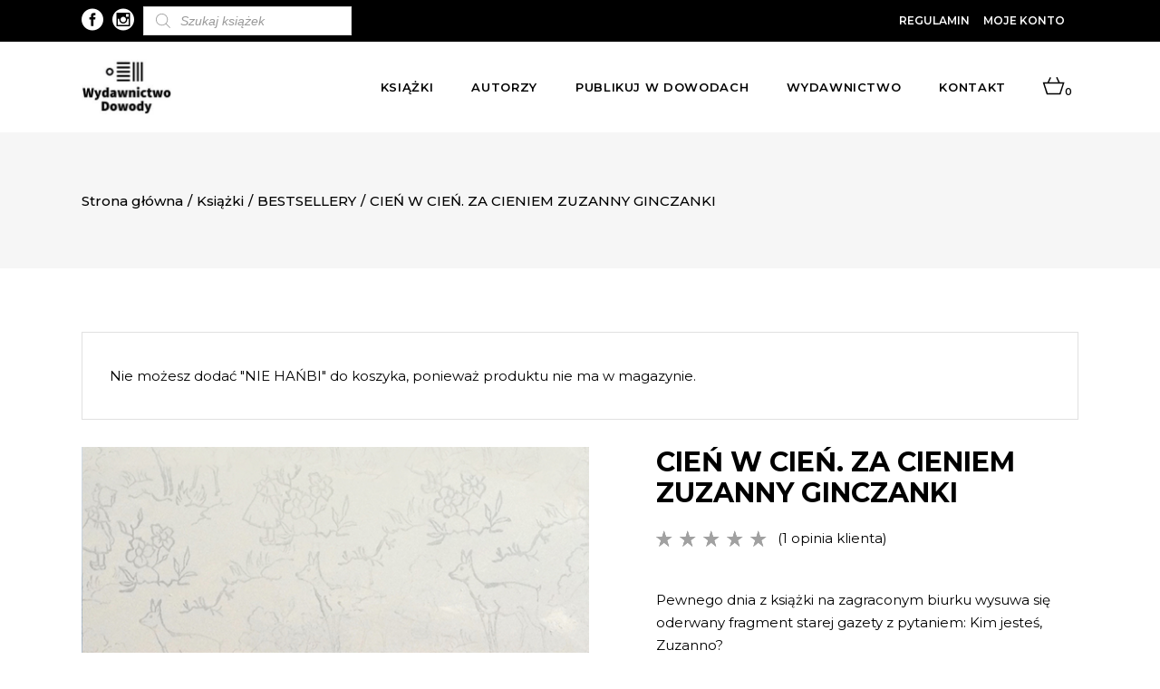

--- FILE ---
content_type: text/html; charset=UTF-8
request_url: https://dowody.com/ksiazka/cien-w-cien/?add-to-cart=179
body_size: 31389
content:

<!DOCTYPE html>
<html lang="pl-PL">
<head>
		 
	 <link rel="preload" as="font" href="https://dowody.com/wp-content/themes/dowody/framework/lib/icons-pack/ion-icons/fonts/ionicons.ttf?v=2.0.0" crossorigin="anonymous">
	 			
			<meta property="og:url" content="https://dowody.com/ksiazka/cien-w-cien/"/>
			<meta property="og:type" content="product"/>
			<meta property="og:title" content="CIEŃ W CIEŃ. ZA CIENIEM ZUZANNY GINCZANKI"/>
			<meta property="og:description" content="Pewnego dnia z książki na zagraconym biurku wysuwa się oderwany fragment starej gazety z pytaniem: Kim jesteś, Zuzanno?
"/>
			<meta property="og:image" content="https://dowody.com/wp-content/uploads/2019/08/Mikolajewski-Cien-w-Cien-www.png"/>
		
		


		<meta charset="UTF-8"/>

		<link rel="profile" href="https://gmpg.org/xfn/11" />

		


	
			<meta name="viewport" content="width=device-width,initial-scale=1,user-scalable=yes">

		<meta name='robots' content='index, follow, max-image-preview:large, max-snippet:-1, max-video-preview:-1' />

	<!-- This site is optimized with the Yoast SEO plugin v18.1 - https://yoast.com/wordpress/plugins/seo/ -->
	<title>CIEŃ W CIEŃ. ZA CIENIEM ZUZANNY GINCZANKI - Dowody</title>
	<link rel="canonical" href="https://dowody.com/ksiazka/cien-w-cien/" />
	<meta property="og:locale" content="pl_PL" />
	<meta property="og:type" content="article" />
	<meta property="og:title" content="CIEŃ W CIEŃ. ZA CIENIEM ZUZANNY GINCZANKI - Dowody" />
	<meta property="og:description" content="Pewnego dnia z książki na zagraconym biurku wysuwa się oderwany fragment starej gazety z pytaniem: Kim jesteś, Zuzanno?" />
	<meta property="og:url" content="https://dowody.com/ksiazka/cien-w-cien/" />
	<meta property="og:site_name" content="Dowody" />
	<meta property="article:publisher" content="https://www.facebook.com/DowodyNaIstnienie/" />
	<meta property="article:modified_time" content="2024-12-17T10:04:36+00:00" />
	<meta property="og:image" content="https://dowody.com/wp-content/uploads/2019/08/Mikolajewski-Cien-w-Cien-www.png" />
	<meta property="og:image:width" content="580" />
	<meta property="og:image:height" content="880" />
	<meta property="og:image:type" content="image/png" />
	<meta name="twitter:card" content="summary_large_image" />
	<meta name="twitter:label1" content="Szacowany czas czytania" />
	<meta name="twitter:data1" content="1 minuta" />
	<script type="application/ld+json" class="yoast-schema-graph">{"@context":"https://schema.org","@graph":[{"@type":"WebSite","@id":"https://dowody.com/#website","url":"https://dowody.com/","name":"Dowody","description":"Wydawnictwo","potentialAction":[{"@type":"SearchAction","target":{"@type":"EntryPoint","urlTemplate":"https://dowody.com/?s={search_term_string}"},"query-input":"required name=search_term_string"}],"inLanguage":"pl-PL"},{"@type":"ImageObject","@id":"https://dowody.com/ksiazka/cien-w-cien/#primaryimage","inLanguage":"pl-PL","url":"https://dowody.com/wp-content/uploads/2019/08/Mikolajewski-Cien-w-Cien-www.png","contentUrl":"https://dowody.com/wp-content/uploads/2019/08/Mikolajewski-Cien-w-Cien-www.png","width":580,"height":880},{"@type":"WebPage","@id":"https://dowody.com/ksiazka/cien-w-cien/#webpage","url":"https://dowody.com/ksiazka/cien-w-cien/","name":"CIEŃ W CIEŃ. ZA CIENIEM ZUZANNY GINCZANKI - Dowody","isPartOf":{"@id":"https://dowody.com/#website"},"primaryImageOfPage":{"@id":"https://dowody.com/ksiazka/cien-w-cien/#primaryimage"},"datePublished":"2019-08-09T12:15:42+00:00","dateModified":"2024-12-17T10:04:36+00:00","breadcrumb":{"@id":"https://dowody.com/ksiazka/cien-w-cien/#breadcrumb"},"inLanguage":"pl-PL","potentialAction":[{"@type":"ReadAction","target":["https://dowody.com/ksiazka/cien-w-cien/"]}]},{"@type":"BreadcrumbList","@id":"https://dowody.com/ksiazka/cien-w-cien/#breadcrumb","itemListElement":[{"@type":"ListItem","position":1,"name":"Strona główna","item":"https://dowody.com/"},{"@type":"ListItem","position":2,"name":"Książki","item":"https://dowody.com/ksiazki/"},{"@type":"ListItem","position":3,"name":"CIEŃ W CIEŃ. ZA CIENIEM ZUZANNY GINCZANKI"}]}]}</script>
	<!-- / Yoast SEO plugin. -->


<link rel='dns-prefetch' href='//www.google.com' />
<link rel='dns-prefetch' href='//fonts.googleapis.com' />
<link href='https://fonts.gstatic.com' crossorigin rel='preconnect' />
<link rel="alternate" type="application/rss+xml" title="Dowody &raquo; Kanał z wpisami" href="https://dowody.com/feed/" />
<link rel="alternate" type="application/rss+xml" title="Dowody &raquo; Kanał z komentarzami" href="https://dowody.com/comments/feed/" />
<link rel="alternate" type="text/calendar" title="Dowody &raquo; iCal Feed" href="https://dowody.com/wydarzenia/?ical=1" />
<link rel="alternate" type="application/rss+xml" title="Dowody &raquo; CIEŃ W CIEŃ. ZA CIENIEM ZUZANNY GINCZANKI Kanał z komentarzami" href="https://dowody.com/ksiazka/cien-w-cien/feed/" />
<style type="text/css">
img.wp-smiley,
img.emoji {
	display: inline !important;
	border: none !important;
	box-shadow: none !important;
	height: 1em !important;
	width: 1em !important;
	margin: 0 0.07em !important;
	vertical-align: -0.1em !important;
	background: none !important;
	padding: 0 !important;
}
</style>
	<link rel='stylesheet' id='font-awesome-css'  href='https://dowody.com/wp-content/plugins/load-more-products-for-woocommerce/berocket/assets/css/font-awesome.min.css?ver=5.9.12' type='text/css' media='all' />
<link rel='stylesheet' id='sbi_styles-css'  href='https://dowody.com/wp-content/plugins/instagram-feed/css/sbi-styles.min.css?ver=6.2.4' type='text/css' media='all' />
<link rel='stylesheet' id='wp-block-library-css'  href='https://dowody.com/wp-includes/css/dist/block-library/style.min.css?ver=5.9.12' type='text/css' media='all' />
<link rel='stylesheet' id='wc-blocks-vendors-style-css'  href='https://dowody.com/wp-content/plugins/woocommerce/packages/woocommerce-blocks/build/wc-blocks-vendors-style.css?ver=6.7.3' type='text/css' media='all' />
<link rel='stylesheet' id='wc-blocks-style-css'  href='https://dowody.com/wp-content/plugins/woocommerce/packages/woocommerce-blocks/build/wc-blocks-style.css?ver=6.7.3' type='text/css' media='all' />
<style id='global-styles-inline-css' type='text/css'>
body{--wp--preset--color--black: #000000;--wp--preset--color--cyan-bluish-gray: #abb8c3;--wp--preset--color--white: #ffffff;--wp--preset--color--pale-pink: #f78da7;--wp--preset--color--vivid-red: #cf2e2e;--wp--preset--color--luminous-vivid-orange: #ff6900;--wp--preset--color--luminous-vivid-amber: #fcb900;--wp--preset--color--light-green-cyan: #7bdcb5;--wp--preset--color--vivid-green-cyan: #00d084;--wp--preset--color--pale-cyan-blue: #8ed1fc;--wp--preset--color--vivid-cyan-blue: #0693e3;--wp--preset--color--vivid-purple: #9b51e0;--wp--preset--gradient--vivid-cyan-blue-to-vivid-purple: linear-gradient(135deg,rgba(6,147,227,1) 0%,rgb(155,81,224) 100%);--wp--preset--gradient--light-green-cyan-to-vivid-green-cyan: linear-gradient(135deg,rgb(122,220,180) 0%,rgb(0,208,130) 100%);--wp--preset--gradient--luminous-vivid-amber-to-luminous-vivid-orange: linear-gradient(135deg,rgba(252,185,0,1) 0%,rgba(255,105,0,1) 100%);--wp--preset--gradient--luminous-vivid-orange-to-vivid-red: linear-gradient(135deg,rgba(255,105,0,1) 0%,rgb(207,46,46) 100%);--wp--preset--gradient--very-light-gray-to-cyan-bluish-gray: linear-gradient(135deg,rgb(238,238,238) 0%,rgb(169,184,195) 100%);--wp--preset--gradient--cool-to-warm-spectrum: linear-gradient(135deg,rgb(74,234,220) 0%,rgb(151,120,209) 20%,rgb(207,42,186) 40%,rgb(238,44,130) 60%,rgb(251,105,98) 80%,rgb(254,248,76) 100%);--wp--preset--gradient--blush-light-purple: linear-gradient(135deg,rgb(255,206,236) 0%,rgb(152,150,240) 100%);--wp--preset--gradient--blush-bordeaux: linear-gradient(135deg,rgb(254,205,165) 0%,rgb(254,45,45) 50%,rgb(107,0,62) 100%);--wp--preset--gradient--luminous-dusk: linear-gradient(135deg,rgb(255,203,112) 0%,rgb(199,81,192) 50%,rgb(65,88,208) 100%);--wp--preset--gradient--pale-ocean: linear-gradient(135deg,rgb(255,245,203) 0%,rgb(182,227,212) 50%,rgb(51,167,181) 100%);--wp--preset--gradient--electric-grass: linear-gradient(135deg,rgb(202,248,128) 0%,rgb(113,206,126) 100%);--wp--preset--gradient--midnight: linear-gradient(135deg,rgb(2,3,129) 0%,rgb(40,116,252) 100%);--wp--preset--duotone--dark-grayscale: url('#wp-duotone-dark-grayscale');--wp--preset--duotone--grayscale: url('#wp-duotone-grayscale');--wp--preset--duotone--purple-yellow: url('#wp-duotone-purple-yellow');--wp--preset--duotone--blue-red: url('#wp-duotone-blue-red');--wp--preset--duotone--midnight: url('#wp-duotone-midnight');--wp--preset--duotone--magenta-yellow: url('#wp-duotone-magenta-yellow');--wp--preset--duotone--purple-green: url('#wp-duotone-purple-green');--wp--preset--duotone--blue-orange: url('#wp-duotone-blue-orange');--wp--preset--font-size--small: 13px;--wp--preset--font-size--medium: 20px;--wp--preset--font-size--large: 36px;--wp--preset--font-size--x-large: 42px;}.has-black-color{color: var(--wp--preset--color--black) !important;}.has-cyan-bluish-gray-color{color: var(--wp--preset--color--cyan-bluish-gray) !important;}.has-white-color{color: var(--wp--preset--color--white) !important;}.has-pale-pink-color{color: var(--wp--preset--color--pale-pink) !important;}.has-vivid-red-color{color: var(--wp--preset--color--vivid-red) !important;}.has-luminous-vivid-orange-color{color: var(--wp--preset--color--luminous-vivid-orange) !important;}.has-luminous-vivid-amber-color{color: var(--wp--preset--color--luminous-vivid-amber) !important;}.has-light-green-cyan-color{color: var(--wp--preset--color--light-green-cyan) !important;}.has-vivid-green-cyan-color{color: var(--wp--preset--color--vivid-green-cyan) !important;}.has-pale-cyan-blue-color{color: var(--wp--preset--color--pale-cyan-blue) !important;}.has-vivid-cyan-blue-color{color: var(--wp--preset--color--vivid-cyan-blue) !important;}.has-vivid-purple-color{color: var(--wp--preset--color--vivid-purple) !important;}.has-black-background-color{background-color: var(--wp--preset--color--black) !important;}.has-cyan-bluish-gray-background-color{background-color: var(--wp--preset--color--cyan-bluish-gray) !important;}.has-white-background-color{background-color: var(--wp--preset--color--white) !important;}.has-pale-pink-background-color{background-color: var(--wp--preset--color--pale-pink) !important;}.has-vivid-red-background-color{background-color: var(--wp--preset--color--vivid-red) !important;}.has-luminous-vivid-orange-background-color{background-color: var(--wp--preset--color--luminous-vivid-orange) !important;}.has-luminous-vivid-amber-background-color{background-color: var(--wp--preset--color--luminous-vivid-amber) !important;}.has-light-green-cyan-background-color{background-color: var(--wp--preset--color--light-green-cyan) !important;}.has-vivid-green-cyan-background-color{background-color: var(--wp--preset--color--vivid-green-cyan) !important;}.has-pale-cyan-blue-background-color{background-color: var(--wp--preset--color--pale-cyan-blue) !important;}.has-vivid-cyan-blue-background-color{background-color: var(--wp--preset--color--vivid-cyan-blue) !important;}.has-vivid-purple-background-color{background-color: var(--wp--preset--color--vivid-purple) !important;}.has-black-border-color{border-color: var(--wp--preset--color--black) !important;}.has-cyan-bluish-gray-border-color{border-color: var(--wp--preset--color--cyan-bluish-gray) !important;}.has-white-border-color{border-color: var(--wp--preset--color--white) !important;}.has-pale-pink-border-color{border-color: var(--wp--preset--color--pale-pink) !important;}.has-vivid-red-border-color{border-color: var(--wp--preset--color--vivid-red) !important;}.has-luminous-vivid-orange-border-color{border-color: var(--wp--preset--color--luminous-vivid-orange) !important;}.has-luminous-vivid-amber-border-color{border-color: var(--wp--preset--color--luminous-vivid-amber) !important;}.has-light-green-cyan-border-color{border-color: var(--wp--preset--color--light-green-cyan) !important;}.has-vivid-green-cyan-border-color{border-color: var(--wp--preset--color--vivid-green-cyan) !important;}.has-pale-cyan-blue-border-color{border-color: var(--wp--preset--color--pale-cyan-blue) !important;}.has-vivid-cyan-blue-border-color{border-color: var(--wp--preset--color--vivid-cyan-blue) !important;}.has-vivid-purple-border-color{border-color: var(--wp--preset--color--vivid-purple) !important;}.has-vivid-cyan-blue-to-vivid-purple-gradient-background{background: var(--wp--preset--gradient--vivid-cyan-blue-to-vivid-purple) !important;}.has-light-green-cyan-to-vivid-green-cyan-gradient-background{background: var(--wp--preset--gradient--light-green-cyan-to-vivid-green-cyan) !important;}.has-luminous-vivid-amber-to-luminous-vivid-orange-gradient-background{background: var(--wp--preset--gradient--luminous-vivid-amber-to-luminous-vivid-orange) !important;}.has-luminous-vivid-orange-to-vivid-red-gradient-background{background: var(--wp--preset--gradient--luminous-vivid-orange-to-vivid-red) !important;}.has-very-light-gray-to-cyan-bluish-gray-gradient-background{background: var(--wp--preset--gradient--very-light-gray-to-cyan-bluish-gray) !important;}.has-cool-to-warm-spectrum-gradient-background{background: var(--wp--preset--gradient--cool-to-warm-spectrum) !important;}.has-blush-light-purple-gradient-background{background: var(--wp--preset--gradient--blush-light-purple) !important;}.has-blush-bordeaux-gradient-background{background: var(--wp--preset--gradient--blush-bordeaux) !important;}.has-luminous-dusk-gradient-background{background: var(--wp--preset--gradient--luminous-dusk) !important;}.has-pale-ocean-gradient-background{background: var(--wp--preset--gradient--pale-ocean) !important;}.has-electric-grass-gradient-background{background: var(--wp--preset--gradient--electric-grass) !important;}.has-midnight-gradient-background{background: var(--wp--preset--gradient--midnight) !important;}.has-small-font-size{font-size: var(--wp--preset--font-size--small) !important;}.has-medium-font-size{font-size: var(--wp--preset--font-size--medium) !important;}.has-large-font-size{font-size: var(--wp--preset--font-size--large) !important;}.has-x-large-font-size{font-size: var(--wp--preset--font-size--x-large) !important;}
</style>
<link rel='stylesheet' id='contact-form-7-css'  href='https://dowody.com/wp-content/plugins/contact-form-7/includes/css/styles.css?ver=5.5.5' type='text/css' media='all' />
<link rel='stylesheet' id='wc_sa-font-icons-css'  href='https://dowody.com/wp-content/plugins/woocommerce-status-actions/assets/css/font-icons.css?ver=5.9.12' type='text/css' media='all' />
<link rel='stylesheet' id='wc_sa-frontend-css'  href='https://dowody.com/wp-content/plugins/woocommerce-status-actions/assets/css/frontend.css?ver=2.3.7' type='text/css' media='all' />
<style id='woocommerce-inline-inline-css' type='text/css'>
.woocommerce form .form-row .required { visibility: visible; }
</style>
<link rel='stylesheet' id='dgwt-wcas-style-css'  href='https://dowody.com/wp-content/plugins/ajax-search-for-woocommerce-premium/assets/css/style.min.css?ver=1.16.0' type='text/css' media='all' />
<link rel='stylesheet' id='dowody-riotCode-default-style-css'  href='https://dowody.com/wp-content/themes/dowody/style.css?ver=5.9.12' type='text/css' media='all' />
<link rel='stylesheet' id='dowody-riotCode-modules-css'  href='https://dowody.com/wp-content/themes/dowody/assets/css/modules.min.css?ver=5.9.12' type='text/css' media='all' />
<link rel='stylesheet' id='rc-dripicons-css'  href='https://dowody.com/wp-content/themes/dowody/framework/lib/icons-pack/dripicons/dripicons.css?ver=5.9.12' type='text/css' media='all' />
<link rel='stylesheet' id='rc-font_elegant-css'  href='https://dowody.com/wp-content/themes/dowody/framework/lib/icons-pack/elegant-icons/style.min.css?ver=5.9.12' type='text/css' media='all' />
<link rel='stylesheet' id='rc-font_awesome-css'  href='https://dowody.com/wp-content/themes/dowody/framework/lib/icons-pack/font-awesome/css/fontawesome-all.min.css?ver=5.9.12' type='text/css' media='all' />
<link rel='stylesheet' id='rc-ion_icons-css'  href='https://dowody.com/wp-content/themes/dowody/framework/lib/icons-pack/ion-icons/css/ionicons.min.css?ver=5.9.12' type='text/css' media='all' />
<link rel='stylesheet' id='rc-linea_icons-css'  href='https://dowody.com/wp-content/themes/dowody/framework/lib/icons-pack/linea-icons/style.css?ver=5.9.12' type='text/css' media='all' />
<link rel='stylesheet' id='rc-linear_icons-css'  href='https://dowody.com/wp-content/themes/dowody/framework/lib/icons-pack/linear-icons/style.css?ver=5.9.12' type='text/css' media='all' />
<link rel='stylesheet' id='rc-simple_line_icons-css'  href='https://dowody.com/wp-content/themes/dowody/framework/lib/icons-pack/simple-line-icons/simple-line-icons.css?ver=5.9.12' type='text/css' media='all' />
<link rel='stylesheet' id='mediaelement-css'  href='https://dowody.com/wp-includes/js/mediaelement/mediaelementplayer-legacy.min.css?ver=4.2.16' type='text/css' media='all' />
<link rel='stylesheet' id='wp-mediaelement-css'  href='https://dowody.com/wp-includes/js/mediaelement/wp-mediaelement.min.css?ver=5.9.12' type='text/css' media='all' />
<link rel='stylesheet' id='dowody-riotCode-woo-css'  href='https://dowody.com/wp-content/themes/dowody/assets/css/woocommerce.min.css?ver=5.9.12' type='text/css' media='all' />
<link rel='stylesheet' id='dowody-riotCode-woo-responsive-css'  href='https://dowody.com/wp-content/themes/dowody/assets/css/woocommerce-responsive.min.css?ver=5.9.12' type='text/css' media='all' />
<link rel='stylesheet' id='dowody-riotCode-style-dynamic-css'  href='https://dowody.com/wp-content/themes/dowody/assets/css/style_dynamic.css?ver=1690529642' type='text/css' media='all' />
<link rel='stylesheet' id='dowody-riotCode-modules-responsive-css'  href='https://dowody.com/wp-content/themes/dowody/assets/css/modules-responsive.min.css?ver=5.9.12' type='text/css' media='all' />
<link rel='stylesheet' id='dowody-riotCode-style-dynamic-responsive-css'  href='https://dowody.com/wp-content/themes/dowody/assets/css/style_dynamic_responsive.css?ver=1690529642' type='text/css' media='all' />
<link rel='stylesheet' id='dowody-riotCode-google-fonts-css'  href='https://fonts.googleapis.com/css?family=Montserrat%3A300italic%2C300%2C400%2C400italic%2C500%2C500italic%2C600%2C600italic%2C700%2C800%7CCormorant%3A300italic%2C300%2C400%2C400italic%2C500%2C500italic%2C600%2C600italic%2C700%2C800%7CUnna%3A300italic%2C300%2C400%2C400italic%2C500%2C500italic%2C600%2C600italic%2C700%2C800&#038;subset=latin-ext&#038;ver=1.0.0' type='text/css' media='all' />
<link rel='stylesheet' id='slider-css'  href='https://dowody.com/wp-content/themes/dowody/assets/css/swiper.min.css?ver=1.1' type='text/css' media='all' />
<script type='text/javascript' src='https://dowody.com/wp-includes/js/jquery/jquery.min.js?ver=3.6.0' id='jquery-core-js'></script>
<script type='text/javascript' src='https://dowody.com/wp-includes/js/jquery/jquery-migrate.min.js?ver=3.3.2' id='jquery-migrate-js'></script>
<script type='text/javascript' src='https://dowody.com/wp-content/plugins/woocommerce-status-actions/assets/plugins/Flot/jquery.flot.min.js?ver=2.3.7' id='flot-js'></script>
<script type='text/javascript' src='https://dowody.com/wp-content/plugins/woocommerce-status-actions/assets/plugins/Flot/jquery.flot.pie.min.js?ver=2.3.7' id='flot-pie-js'></script>
<script type='text/javascript' id='wc_sa-frontend-js-extra'>
/* <![CDATA[ */
var wc_sa_opt = {"i18_prompt_cancel":"Are you sure you want to cancel this order?","i18_prompt_change":"Are you sure you want to change the status of this order?"};
/* ]]> */
</script>
<script type='text/javascript' src='https://dowody.com/wp-content/plugins/woocommerce-status-actions/assets/js/frontend.js?ver=2.3.7' id='wc_sa-frontend-js'></script>
<script type='text/javascript' src='https://dowody.com/wp-content/plugins/woocommerce/assets/js/jquery-blockui/jquery.blockUI.min.js?ver=2.7.0-wc.6.2.2' id='jquery-blockui-js'></script>
<script type='text/javascript' id='wc-add-to-cart-js-extra'>
/* <![CDATA[ */
var wc_add_to_cart_params = {"ajax_url":"\/wp-admin\/admin-ajax.php","wc_ajax_url":"\/?wc-ajax=%%endpoint%%","i18n_view_cart":"Zobacz koszyk","cart_url":"https:\/\/dowody.com\/koszyk\/","is_cart":"","cart_redirect_after_add":"no"};
/* ]]> */
</script>
<script type='text/javascript' src='https://dowody.com/wp-content/plugins/woocommerce/assets/js/frontend/add-to-cart.min.js?ver=6.2.2' id='wc-add-to-cart-js'></script>
<script type='text/javascript' src='https://dowody.com/wp-content/plugins/js_composer/assets/js/vendors/woocommerce-add-to-cart.js?ver=6.5.0' id='vc_woocommerce-add-to-cart-js-js'></script>
<script type='text/javascript' src='https://dowody.com/wp-content/themes/dowody/assets/js/swiper.min.js?ver=1' id='slider-js'></script>
<link rel="https://api.w.org/" href="https://dowody.com/wp-json/" /><link rel="alternate" type="application/json" href="https://dowody.com/wp-json/wp/v2/product/1750" /><link rel="EditURI" type="application/rsd+xml" title="RSD" href="https://dowody.com/xmlrpc.php?rsd" />
<link rel="wlwmanifest" type="application/wlwmanifest+xml" href="https://dowody.com/wp-includes/wlwmanifest.xml" /> 
<meta name="generator" content="WordPress 5.9.12" />
<meta name="generator" content="WooCommerce 6.2.2" />
<link rel='shortlink' href='https://dowody.com/?p=1750' />
<link rel="alternate" type="application/json+oembed" href="https://dowody.com/wp-json/oembed/1.0/embed?url=https%3A%2F%2Fdowody.com%2Fksiazka%2Fcien-w-cien%2F" />
<link rel="alternate" type="text/xml+oembed" href="https://dowody.com/wp-json/oembed/1.0/embed?url=https%3A%2F%2Fdowody.com%2Fksiazka%2Fcien-w-cien%2F&#038;format=xml" />
<meta name="framework" content="weLaunch 4.1.24" />        <script>(window.gaDevIds=window.gaDevIds||[]).push('5CDcaG');</script>
        
		<!-- GA Google Analytics @ https://m0n.co/ga -->
		<script async src="https://www.googletagmanager.com/gtag/js?id=UA-142465917-1"></script>
		<script>
			window.dataLayer = window.dataLayer || [];
			function gtag(){dataLayer.push(arguments);}
			gtag('js', new Date());
			gtag('config', 'UA-142465917-1');
		</script>

	<style></style><style>
                .lmp_load_more_button.br_lmp_button_settings .lmp_button:hover {
                    background-color: #9999ff!important;
                    color: #111111!important;
                }
                .lmp_load_more_button.br_lmp_prev_settings .lmp_button:hover {
                    background-color: #9999ff!important;
                    color: #111111!important;
                }li.product.lazy, .berocket_lgv_additional_data.lazy{opacity:0;}</style><style></style><meta name="framework" content="Redux 4.3.9" /><meta name="tec-api-version" content="v1"><meta name="tec-api-origin" content="https://dowody.com"><link rel="alternate" href="https://dowody.com/wp-json/tribe/events/v1/" /><style>.dgwt-wcas-ico-magnifier,.dgwt-wcas-ico-magnifier-handler{max-width:20px}.dgwt-wcas-search-wrapp{max-width:600px}</style>
	<noscript><style>.woocommerce-product-gallery{ opacity: 1 !important; }</style></noscript>
	<meta name="generator" content="Powered by WPBakery Page Builder - drag and drop page builder for WordPress."/>
<link rel="icon" href="https://dowody.com/wp-content/uploads/2019/05/cropped-logo_wybrane_A5_140915_POP3-finalny-krzywe-01-32x32.jpg" sizes="32x32" />
<link rel="icon" href="https://dowody.com/wp-content/uploads/2019/05/cropped-logo_wybrane_A5_140915_POP3-finalny-krzywe-01-192x192.jpg" sizes="192x192" />
<link rel="apple-touch-icon" href="https://dowody.com/wp-content/uploads/2019/05/cropped-logo_wybrane_A5_140915_POP3-finalny-krzywe-01-180x180.jpg" />
<meta name="msapplication-TileImage" content="https://dowody.com/wp-content/uploads/2019/05/cropped-logo_wybrane_A5_140915_POP3-finalny-krzywe-01-270x270.jpg" />
		<style type="text/css" id="wp-custom-css">
			span.custom_txt.rc-backorder.rc-onsale {
    left: 0 !important;
    right: unset !important;
    top: 0px !important;
}
li.cat-item.cat-item-15 {
    display: none!important;
}
.rc-pl-text-inner a.button.product_type_simple {
    display: none!important;
}

.rc-pl-text-inner a.button.product_type_simple.add_to_cart_button.ajax_add_to_cart.ebook {
    display: block!important;
} 

.rc-pl-text-inner a.button.product_type_simple.add_to_cart_button.ajax_add_to_cart {
	display:block!important
}
.rc-page-footer .rc-footer-bottom-holder {
    
    background-color: #fff;
   
}
.swiper-button-black\, {
    background: #ffffff;
    padding: 5px;
}
/*.rc-post-info {
    display: none!important;
}*/ 
div#dgwt_wcas_ajax_search-5 {
    margin-left: 10px;
}
.extra-txt {
    font-size: 21px;
    text-transform: uppercase;
    /* background: #fff; */
    padding: 15px 20px;
    /* text-align: center; */
    font-weight: bold;
}
ul.products>.product .rc-pl-inner>a {
    z-index: 2;
    height: 63%;
}

h4.rc-product-list-title a:hover {
    color: #fff;
    font-weight: bold;
}
span.tagged_as {
    display: none!important;
}
.berocket_single_filter_widget {
    min-width: 235px;
    margin-right: 44px;
}
@media screen and (min-width:969px){
.berocket_element_above_products {
  
    display: inline-flex;
}
}
@media screen and (max-width:969){
	.bapf_sfilter.bapf_vpr_2 .bapf_body ul>li {
   
    min-width: 300px;
}
}
h3.bapf_hascolarr {
    max-width: 320px;
}
p.woocommerce-result-count {
    display: none!important;
}
form.woocommerce-ordering {
    display: none!important;
}
.bapf_sfilter.bapf_vpr_1 .bapf_body ul>li label, .bapf_sfilter.bapf_vpr_2 .bapf_body ul>li label, .bapf_sfilter.bapf_vpr_3 .bapf_body ul>li label, .bapf_sfilter.bapf_vpr_4 .bapf_body ul>li label {
    white-space: initial;
    text-transform: uppercase!important;
}
.ebook_price {
position: absolute;
    display: block;
    top: 30px;
    width: auto;
    height: 36px;
    margin: 0;
    padding: 0 16px;
    color: #000;
    font-size: 16px;
    font-weight: 600;
    line-height: 36px;
    font-family: Cormorant,serif;
    font-style: italic;
    text-transform: uppercase;
    letter-spacing: .05em;
    text-align: center;
    z-index: 100;
    box-sizing: border-box;
    box-shadow: 0 0 25px 0 rgba(0,0,0,.07);
    -webkit-transform: translateZ(0);
    -moz-transform: translateZ(0);
    transform: translateZ(0);
    right: 0;
	background-color: #fff; }
span.rc-ebook {
    position: absolute;
    display: block;
    bottom: 10px;
    width: auto;
    height: 36px;
    margin: 0;
    padding: 0 16px;
    color: #000;
    font-size: 16px;
    font-weight: 600;
    line-height: 36px;
    font-family: Cormorant,serif;
    font-style: italic;
    text-transform: uppercase;
    letter-spacing: .05em;
    text-align: center;
    z-index: 100;
    box-sizing: border-box;
    box-shadow: 0 0 25px 0 rgba(0,0,0,.07);
    -webkit-transform: translateZ(0);
    -moz-transform: translateZ(0);
    transform: translateZ(0);
    right: 0;
    background-color: #fff;
}
p.woocommerce-store-notice.demo_store {
    position: absolute;
    top: 0;
    left: 0;
    right: 0;
    margin: 0;
    width: 100%;
    font-size: 1em;
    padding: 1em 0;
    text-align: center;
    background-color: #acacac;
    color: #fff;
    z-index: 99998;
    box-shadow: 0 1px 1em rgba(0,0,0,.2);
    /* display: none; */
    z-index: 99999;
}
a#open-geowidget {
    display: none!important;
}
p#billing_autograf_z_dedykacja_field {
    display: none!important;
}
div#dgwt_wcas_ajax_search-3 {
    margin-left: 15px;
}
.dgwt-wcas-sf-wrapp input[type=search].dgwt-wcas-search-input {
    
    background: #fff;
    border: 1px solid #ddd;
    border-radius: 0;
    -webkit-border-radius: 0;
    -webkit-appearance: none;
     height: 32px;
}
span.rc-backorder.rc-onsale {
    display: block!important;
}
a.rc-btn.rc-btn-medium.rc-btn-solid.rc-btn-with-cover:hover {
    background: black!important;
}
span.posted_in a:hover {
    font-weight: bold!important;
}
.rc-post-date-holder {
    display: none!important;
}
/*.rc-post-info-top {
    display: none!important;
}*/
h3.entry-title.summary {
    font-size: 18px;
}
.single p.price {
    display: none!important;
}
.rc-post-info-author {
    display: none!important;
}
.rc-blog-holder article .rc-post-info-top>div.rc-post-info-category a {
    padding: 0 5px;
    text-transform: capitalize;
}
a.seria-link:hover {
    font-weight: 700;
}
#tribe-events-content .tribe-events-calendar div[id*=tribe-events-event-] h3.tribe-events-month-event-title {
    font-family: sans-serif;
    font-size: 14px;
     font-weight: 600; 
    line-height: 1.25;
    margin: 0;
    overflow: hidden;
    padding: 3%;
    text-transform: none;
    text-align: left;
}
.rc-blog-holder article h2.rc-post-title {
    font-size: 34px;
}
.tribe-events-calendar thead th {
    background-color: #000;
  
}

#tribe-events .tribe-events-button, #tribe-events .tribe-events-button:hover, #tribe_events_filters_wrapper input[type=submit], .tribe-events-button, .tribe-events-button.tribe-active:hover, .tribe-events-button.tribe-inactive, .tribe-events-button:hover, .tribe-events-calendar td.tribe-events-present div[id*=tribe-events-daynum-], .tribe-events-calendar td.tribe-events-present div[id*=tribe-events-daynum-]>a {
    background-color: #000000;
    padding: 15px;
    font-weight: 500;
}
.span12.fe-maincol.fe-maincol-0 {
    display: none!important;
}

ul#menu-autorzy li {
    text-transform: uppercase;
}
.rc-pl-text-inner p {
    
    font-size: 14px!important;
}

.rc-pl-text-inner p {
    background: transparent!important;
}
li#tab-title-additional_information {
    display: none!important;
}
span.sku_wrapper {
    display: none!important;
}
.rc-pl-text-inner span {
  color:white!important;
	font-family:inherit!important;
	 background: transparent!important;
}
.rc-pl-text-inner span > span {
  color:white!important;
	font-family:inherit!important;
}


.rc-blog-holder article .rc-post-text .rc-post-text-inner .rc-post-date-holder .rc-post-date-day {
    font-size: 48px;
    line-height: 56px;
    font-family: Montserrat,sans-serif;
    color: #a2a2a2;
    font-weight: 700;
}
.fc-button.fc-state-default {
   
    background-color: #000000;
    
}
.fc-button.fc-state-default:hover {
   opacity:0.7;
    background-color: #000000;
    
}
.fc-event {
    border: 1px solid #000000;
    background-color: #000000;
    color: #fff;
    font-size: .85em;
    cursor: default;
}
.fct-tooltip {
    display: block;
    border: 0px solid;
    border-color: #cecece;
    -webkit-border-radius: 10px;
    border-radius: 4px;
    border-left: 10px solid #000000;
    box-shadow: -7px 8px 0px #E6E6E6;
    -moz-box-shadow: -7px 8px 0px #E6E6E6;
    -webkit-box-shadow: -7px 8px 0px #E6E6E6;
}
span.fc-button.fc-button-icalendar.fc-state-default.fc-corner-left.fc-corner-right {
    display: none!important;
}
span.fc-button.fc-button-month.fc-state-default.fc-corner-left.fc-state-active {
    display: none!important;
}
span.fc-button.fc-button-agendaWeek.fc-state-default {
    display: none!important;
}
span.fc-button.fc-button-agendaDay.fc-state-default {
    display: none!important;
}
span.fc-button.fc-button-rhc_search.fc-state-default.fc-corner-left.fc-corner-right {
    display: none!important;
}
h1 {
    font-size: 48px;
    line-height: 1.05em;
}
h2 {
	font-size: 38px;
}
h3 {
	font-size:28px;
}
span.rc-pli-onsale {
    display: none!important;
}
.rc-woocommerce-page .cart_totals h2 {
    font-size: 38px;
    line-height: 1.17em;
}

.rc-page-header .rc-menu-area .rc-logo-wrapper a {
    max-height: 100px;
/*     height: 50px!important; */
}
.rc-top-bar  .menu {
    display: -webkit-box;
    list-style: none;
}

.rc-top-bar  .menu li {
    margin-right: 15px;
    font-weight: 600;
    text-transform: uppercase;
}
li#menu-item-211 {
    margin-right: 0;
}

footer .widget ul li {
    border-bottom-color: transparent!important;
    border-bottom-style: solid;
    border-bottom-width: 0;
    display: block;
    line-height: 20px;
    margin: 0;
    padding: 10px 0;
}
footer .widget ul .children, footer .widget ul .sub-menu {
    border-top: 1px solid #ccc0;
    margin-top: 10px;
}

span.sku_wrapper, span.posted_in {
    font-weight: bold;
}
.rc-woo-single-page .rc-single-product-summary .product_meta>span span {
    font-size: 15px;
    line-height: 25px;
    font-family: Montserrat,sans-serif;
    font-style: normal;
    font-weight: 100;
}

.rc-woo-single-page .rc-single-product-summary .product_meta>span a {
    color: #000;
    font-weight: 400;
}
.tax-autor .rc-title-holder.rc-breadcrumbs-type.rc-title-va-header-bottom {
    display: none;
}
.tax-autor form.woocommerce-ordering {
	display:none;
}
.tax-autor p.woocommerce-result-count {
	display:none;
}
span.rc-onsale {
    display: none!important;
}

.rc-pl-text-inner p {
	color:white;
}
.rc-woo-single-page .woocommerce-tabs ul.tabs>li.active, .rc-woo-single-page .woocommerce-tabs ul.tabs>li:hover {
    border-bottom-color: #333333;
}

.rc-woocommerce-columns-4 .cross-sells>.products>.product, .rc-woocommerce-columns-4 .rc-pl-main-holder>.products>.product, .rc-woocommerce-columns-4 .related.products>.products>.product, .rc-woocommerce-columns-4 .upsells.products>.products>.product {

    max-height: 450px;
    /*overflow: hidden;*/
}
.rc-woocommerce-columns-3 .cross-sells>.products>.product, .rc-woocommerce-columns-3 .rc-pl-main-holder>.products>.product, .rc-woocommerce-columns-3 .related.products>.products>.product, .rc-woocommerce-columns-3 .upsells.products>.products>.product {
    
    max-height: 450px;
   /* overflow: hidden; */
}
.rc-mobile-header .rc-mobile-logo-wrapper a {
   
    max-height: 70px;
}		</style>
		<noscript><style> .wpb_animate_when_almost_visible { opacity: 1; }</style></noscript></head>
<body class="product-template-default single single-product postid-1750 theme-dowody dowody-core-1.1 woocommerce woocommerce-page woocommerce-no-js tribe-no-js tribe-bar-is-disabled dowody-ver-1.1 rc-grid-1300 rc-empty-google-api rc-wide-dropdown-menu-content-in-grid rc-fixed-on-scroll rc-dropdown-animate-height rc-header-standard rc-menu-area-shadow-disable rc-menu-area-in-grid-shadow-disable rc-menu-area-border-disable rc-menu-area-in-grid-border-disable rc-logo-area-border-disable rc-logo-area-in-grid-border-disable rc-header-vertical-shadow-disable rc-header-vertical-border-disable rc-woocommerce-page rc-woo-single-page rc-woocommerce-columns-4 rc-woo-normal-space rc-woo-pl-info-on-image-hover rc-woo-single-thumb-below-image rc-woo-single-has-pretty-photo rc-default-mobile-header rc-sticky-up-mobile-header rc-header-top-enabled wpb-js-composer js-comp-ver-6.5.0 vc_responsive" itemscope itemtype="http://schema.org/WebPage">

	
    <div class="rc-wrapper">
        <div class="rc-wrapper-inner">
            	
		
	<div class="rc-top-bar">
				
					<div class="rc-grid">
						
			<div class="rc-vertical-align-containers">
				<div class="rc-position-left"><!--
				 --><div class="rc-position-left-inner">
													            <a class="rc-social-icon-widget-holder rc-icon-has-hover" data-hover-color="#f2f2f2" style="color: #ffffff;;font-size: 24px" href="https://www.facebook.com/WydawnictwoDowody" target="_blank">
                <span class="rc-social-icon-widget  social_facebook_circle     "></span>            </a>
                        <a class="rc-social-icon-widget-holder rc-icon-has-hover" data-hover-color="#f2f2f2" style="color: #ffffff;;font-size: 24px;margin: 0 0 0 10px;" href="https://www.instagram.com/wydawnictwodowody/" target="_blank">
                <span class="rc-social-icon-widget  social_instagram_circle     "></span>            </a>
            <div id="dgwt_wcas_ajax_search-5" class="widget woocommerce dgwt-wcas-widget rc-top-bar-widget"><div  class="dgwt-wcas-search-wrapp dgwt-wcas-no-submit woocommerce js-dgwt-wcas-layout-icon-flexible dgwt-wcas-layout-icon-flexible js-dgwt-wcas-mobile-overlay-enabled">
		<div  class="dgwt-wcas-search-icon js-dgwt-wcas-search-icon-handler">				<svg version="1.1" class="dgwt-wcas-ico-magnifier-handler" xmlns="http://www.w3.org/2000/svg"
					 xmlns:xlink="http://www.w3.org/1999/xlink" x="0px" y="0px"
					 viewBox="0 0 51.539 51.361" enable-background="new 0 0 51.539 51.361" xml:space="preserve">
		             <path fill="#444"
						   d="M51.539,49.356L37.247,35.065c3.273-3.74,5.272-8.623,5.272-13.983c0-11.742-9.518-21.26-21.26-21.26 S0,9.339,0,21.082s9.518,21.26,21.26,21.26c5.361,0,10.244-1.999,13.983-5.272l14.292,14.292L51.539,49.356z M2.835,21.082 c0-10.176,8.249-18.425,18.425-18.425s18.425,8.249,18.425,18.425S31.436,39.507,21.26,39.507S2.835,31.258,2.835,21.082z"/>
				</svg>
				</div>
	<div class="dgwt-wcas-search-icon-arrow"></div>
		<form class="dgwt-wcas-search-form" role="search" action="https://dowody.com/" method="get">
		<div class="dgwt-wcas-sf-wrapp">
							<svg version="1.1" class="dgwt-wcas-ico-magnifier" xmlns="http://www.w3.org/2000/svg"
					 xmlns:xlink="http://www.w3.org/1999/xlink" x="0px" y="0px"
					 viewBox="0 0 51.539 51.361" enable-background="new 0 0 51.539 51.361" xml:space="preserve">
		             <path fill="#444"
						   d="M51.539,49.356L37.247,35.065c3.273-3.74,5.272-8.623,5.272-13.983c0-11.742-9.518-21.26-21.26-21.26 S0,9.339,0,21.082s9.518,21.26,21.26,21.26c5.361,0,10.244-1.999,13.983-5.272l14.292,14.292L51.539,49.356z M2.835,21.082 c0-10.176,8.249-18.425,18.425-18.425s18.425,8.249,18.425,18.425S31.436,39.507,21.26,39.507S2.835,31.258,2.835,21.082z"/>
				</svg>
							<label class="screen-reader-text"
			       for="dgwt-wcas-search-input-1">Wyszukiwarka produktów</label>

			<input id="dgwt-wcas-search-input-1"
			       type="search"
			       class="dgwt-wcas-search-input"
			       name="s"
			       value=""
			       placeholder="Szukaj książek"
			       autocomplete="off"
				   			/>
			<div class="dgwt-wcas-preloader"></div>

			
			<input type="hidden" name="post_type" value="product"/>
			<input type="hidden" name="dgwt_wcas" value="1"/>

			
					</div>
	</form>
</div>
</div>											</div>
				</div>
				<div class="rc-position-right"><!--
				 --><div class="rc-position-right-inner">
													<div id="nav_menu-2" class="widget widget_nav_menu rc-top-bar-widget"><div class="menu-dodatkowe-menu-container"><ul id="menu-dodatkowe-menu" class="menu"><li id="menu-item-575" class="menu-item menu-item-type-post_type menu-item-object-page menu-item-575"><a href="https://dowody.com/regulamin/">Regulamin</a></li>
<li id="menu-item-209" class="menu-item menu-item-type-custom menu-item-object-custom menu-item-209"><a href="https://dowody.com/moje-konto/">Moje konto</a></li>
</ul></div></div>											</div>
				</div>
			</div>
				
					</div>
				
			</div>
	
	
<header class="rc-page-header">
		
			<div class="rc-fixed-wrapper">
				
	<div class="rc-menu-area rc-menu-right">
				
					<div class="rc-grid">
						
			<div class="rc-vertical-align-containers">
				<div class="rc-position-left"><!--
				 --><div class="rc-position-left-inner">
						
	
	<div class="rc-logo-wrapper">
		<a itemprop="url" href="https://dowody.com/" style="height: 84px;">
			<img itemprop="image" class="rc-normal-logo" src="https://dowody.com/wp-content/uploads/2023/02/Dowody_Wydawnictwo_res-1.jpg" width="200" height="169"  alt="logo"/>
			<img itemprop="image" class="rc-dark-logo" src="https://dowody.com/wp-content/uploads/2023/02/Dowody_Wydawnictwo_res-1.jpg" width="200" height="169"  alt="dark logo"/>			<img itemprop="image" class="rc-light-logo" src="https://dowody.com/wp-content/uploads/2023/02/Dowody_Wydawnictwo_res-1.jpg" width="200" height="169"  alt="light logo"/>		</a>
	</div>

											</div>
				</div>
								<div class="rc-position-right"><!--
				 --><div class="rc-position-right-inner">
														
	<nav class="rc-main-menu rc-drop-down rc-default-nav">
		<ul id="menu-glowne-menu" class="clearfix"><li id="nav-menu-item-234" class="menu-item menu-item-type-post_type menu-item-object-page menu-item-has-children current_page_parent  has_sub narrow"><a href="https://dowody.com/ksiazki/" class=""><span class="item_outer"><span class="item_text">Książki</span><i class="rc-menu-arrow fa fa-angle-down"></i></span></a>
<div class="second"><div class="inner"><ul>
	<li id="nav-menu-item-555" class="menu-item menu-item-type-taxonomy menu-item-object-product_cat "><a href="https://dowody.com/kategoria/zapowiedzi/" class=""><span class="item_outer"><span class="item_text">ZAPOWIEDZI</span></span></a></li>
	<li id="nav-menu-item-556" class="menu-item menu-item-type-post_type menu-item-object-page "><a href="https://dowody.com/serie/" class=""><span class="item_outer"><span class="item_text">SERIE</span></span></a></li>
	<li id="nav-menu-item-19585" class="menu-item menu-item-type-custom menu-item-object-custom "><a href="https://dowody.com/kategoria/ebooki" class=""><span class="item_outer"><span class="item_text">EBOOKI</span></span></a></li>
</ul></div></div>
</li>
<li id="nav-menu-item-362" class="menu-item menu-item-type-post_type menu-item-object-page  narrow"><a href="https://dowody.com/autorzy/" class=""><span class="item_outer"><span class="item_text">Autorzy</span></span></a></li>
<li id="nav-menu-item-381" class="menu-item menu-item-type-post_type menu-item-object-page  narrow"><a href="https://dowody.com/wydawnictwo/publikuj-w-dowodach/" class=""><span class="item_outer"><span class="item_text">Publikuj w Dowodach</span></span></a></li>
<li id="nav-menu-item-17673" class="menu-item menu-item-type-post_type menu-item-object-page  narrow"><a href="https://dowody.com/wydawnictwo/" class=""><span class="item_outer"><span class="item_text">Wydawnictwo</span></span></a></li>
<li id="nav-menu-item-32" class="menu-item menu-item-type-post_type menu-item-object-page  narrow"><a href="https://dowody.com/kontakt/" class=""><span class="item_outer"><span class="item_text">Kontakt</span></span></a></li>
</ul>	</nav>

												            <div class="rc-shopping-cart-holder" >
                <div class="rc-shopping-cart-inner">
                    <a itemprop="url" class="rc-header-cart rc-header-cart-predefined" href="https://dowody.com/koszyk/">
                        <div class="rc-shopping-cart-button-inner">
                            <span class="rc-cart-icon"><svg width="25px" height="20px" viewBox="0 0 25 20"><path fill="#010101" d="M0.637,5.778l4.328,13.535h15.282l4.328-13.535H0.637z M6.112,17.813L2.6,7.278h20.013l-3.515,10.535H6.112z  "/><polygon fill="#010101" points="3.641,0.288 2.234,0.813 4.531,6.959 6.061,6.86 "/><polygon fill="#010101" points="21.614,0.288 19.194,6.86 20.722,6.959 23.019,0.813 "/></svg></span>
                            <span class="rc-cart-number">0</span>
                        </div>
                    </a>
                    <div class="rc-shopping-cart-dropdown">
                        <ul>
                                                            <li class="rc-empty-cart">No products in the cart.</li>
                                                    </ul>
                    </div>
                </div>
            </div>
            					</div>
				</div>
			</div>
			
					</div>
			</div>
			
			</div>
		
		
	</header>


<header class="rc-mobile-header">
		
	<div class="rc-mobile-header-inner">
		<div class="rc-mobile-header-holder">
			<div class="rc-grid">
				<div class="rc-vertical-align-containers">
					<div class="rc-vertical-align-containers">
						<div class="rc-position-left"><!--
						 --><div class="rc-position-left-inner">
								
<div class="rc-mobile-logo-wrapper">
	<a itemprop="url" href="https://dowody.com/" style="height: 84px">
		<img itemprop="image" src="https://dowody.com/wp-content/uploads/2023/02/Dowody_Wydawnictwo_res-1.jpg" width="200" height="169"  alt="Mobile Logo"/>
	</a>
</div>

							</div>
						</div>
						<div class="rc-position-right"><!--
						 --><div class="rc-position-right-inner">
								<div id="dgwt_wcas_ajax_search-6" class="widget woocommerce dgwt-wcas-widget rc-right-from-mobile-logo"><div  class="dgwt-wcas-search-wrapp dgwt-wcas-no-submit woocommerce js-dgwt-wcas-layout-icon dgwt-wcas-layout-icon js-dgwt-wcas-mobile-overlay-enabled">
		<div  class="dgwt-wcas-search-icon js-dgwt-wcas-search-icon-handler">				<svg version="1.1" class="dgwt-wcas-ico-magnifier-handler" xmlns="http://www.w3.org/2000/svg"
					 xmlns:xlink="http://www.w3.org/1999/xlink" x="0px" y="0px"
					 viewBox="0 0 51.539 51.361" enable-background="new 0 0 51.539 51.361" xml:space="preserve">
		             <path fill="#444"
						   d="M51.539,49.356L37.247,35.065c3.273-3.74,5.272-8.623,5.272-13.983c0-11.742-9.518-21.26-21.26-21.26 S0,9.339,0,21.082s9.518,21.26,21.26,21.26c5.361,0,10.244-1.999,13.983-5.272l14.292,14.292L51.539,49.356z M2.835,21.082 c0-10.176,8.249-18.425,18.425-18.425s18.425,8.249,18.425,18.425S31.436,39.507,21.26,39.507S2.835,31.258,2.835,21.082z"/>
				</svg>
				</div>
	<div class="dgwt-wcas-search-icon-arrow"></div>
		<form class="dgwt-wcas-search-form" role="search" action="https://dowody.com/" method="get">
		<div class="dgwt-wcas-sf-wrapp">
							<svg version="1.1" class="dgwt-wcas-ico-magnifier" xmlns="http://www.w3.org/2000/svg"
					 xmlns:xlink="http://www.w3.org/1999/xlink" x="0px" y="0px"
					 viewBox="0 0 51.539 51.361" enable-background="new 0 0 51.539 51.361" xml:space="preserve">
		             <path fill="#444"
						   d="M51.539,49.356L37.247,35.065c3.273-3.74,5.272-8.623,5.272-13.983c0-11.742-9.518-21.26-21.26-21.26 S0,9.339,0,21.082s9.518,21.26,21.26,21.26c5.361,0,10.244-1.999,13.983-5.272l14.292,14.292L51.539,49.356z M2.835,21.082 c0-10.176,8.249-18.425,18.425-18.425s18.425,8.249,18.425,18.425S31.436,39.507,21.26,39.507S2.835,31.258,2.835,21.082z"/>
				</svg>
							<label class="screen-reader-text"
			       for="dgwt-wcas-search-input-2">Wyszukiwarka produktów</label>

			<input id="dgwt-wcas-search-input-2"
			       type="search"
			       class="dgwt-wcas-search-input"
			       name="s"
			       value=""
			       placeholder="Szukaj książek"
			       autocomplete="off"
				   			/>
			<div class="dgwt-wcas-preloader"></div>

			
			<input type="hidden" name="post_type" value="product"/>
			<input type="hidden" name="dgwt_wcas" value="1"/>

			
					</div>
	</form>
</div>
</div>            <div class="rc-shopping-cart-holder" >
                <div class="rc-shopping-cart-inner">
                    <a itemprop="url" class="rc-header-cart rc-header-cart-predefined" href="https://dowody.com/koszyk/">
                        <div class="rc-shopping-cart-button-inner">
                            <span class="rc-cart-icon"><svg width="25px" height="20px" viewBox="0 0 25 20"><path fill="#010101" d="M0.637,5.778l4.328,13.535h15.282l4.328-13.535H0.637z M6.112,17.813L2.6,7.278h20.013l-3.515,10.535H6.112z  "/><polygon fill="#010101" points="3.641,0.288 2.234,0.813 4.531,6.959 6.061,6.86 "/><polygon fill="#010101" points="21.614,0.288 19.194,6.86 20.722,6.959 23.019,0.813 "/></svg></span>
                            <span class="rc-cart-number">0</span>
                        </div>
                    </a>
                    <div class="rc-shopping-cart-dropdown">
                        <ul>
                                                            <li class="rc-empty-cart">No products in the cart.</li>
                                                    </ul>
                    </div>
                </div>
            </div>
            																	<div class="rc-mobile-menu-opener rc-mobile-menu-opener-predefined">
										<a href="javascript:void(0)">
																						<span class="rc-mobile-menu-icon">
												<svg x="0px" y="0px" width="20.083px" height="20.029px" viewBox="0 0 20.083 20.029" enable-background="new 0 0 20.083 20.029" xml:space="preserve"><rect fill="#010101" width="4" height="4"/><rect x="8.083" fill="#010101" width="4" height="4"/><rect x="16.083" fill="#010101" width="4" height="4"/><rect y="7.967" fill="#010101" width="4" height="4"/><rect x="8.083" y="7.967" fill="#010101" width="4" height="4"/><rect x="16.083" y="7.967" fill="#010101" width="4" height="4"/><rect y="16.029" fill="#010101" width="4" height="4"/><rect x="8.083" y="16.029" fill="#010101" width="4" height="4"/><rect x="16.083" y="16.029" fill="#010101" width="4" height="4"/></svg>											</span>
										</a>
									</div>
															</div>
						</div>
					</div>
				</div>
			</div>
		</div>
		<nav class="rc-mobile-nav" role="navigation" aria-label="Mobile Menu">
    <div class="rc-grid">
        <ul id="menu-glowne-menu-1" class=""><li id="mobile-menu-item-234" class="menu-item menu-item-type-post_type menu-item-object-page menu-item-has-children current_page_parent  has_sub"><a href="https://dowody.com/ksiazki/" class=""><span>Książki</span></a><span class="mobile_arrow"><i class="rc-sub-arrow lnr lnr-chevron-right"></i></span>
<ul class="sub_menu">
	<li id="mobile-menu-item-555" class="menu-item menu-item-type-taxonomy menu-item-object-product_cat "><a href="https://dowody.com/kategoria/zapowiedzi/" class=""><span>ZAPOWIEDZI</span></a></li>
	<li id="mobile-menu-item-556" class="menu-item menu-item-type-post_type menu-item-object-page "><a href="https://dowody.com/serie/" class=""><span>SERIE</span></a></li>
	<li id="mobile-menu-item-19585" class="menu-item menu-item-type-custom menu-item-object-custom "><a href="https://dowody.com/kategoria/ebooki" class=""><span>EBOOKI</span></a></li>
</ul>
</li>
<li id="mobile-menu-item-362" class="menu-item menu-item-type-post_type menu-item-object-page "><a href="https://dowody.com/autorzy/" class=""><span>Autorzy</span></a></li>
<li id="mobile-menu-item-381" class="menu-item menu-item-type-post_type menu-item-object-page "><a href="https://dowody.com/wydawnictwo/publikuj-w-dowodach/" class=""><span>Publikuj w Dowodach</span></a></li>
<li id="mobile-menu-item-17673" class="menu-item menu-item-type-post_type menu-item-object-page "><a href="https://dowody.com/wydawnictwo/" class=""><span>Wydawnictwo</span></a></li>
<li id="mobile-menu-item-32" class="menu-item menu-item-type-post_type menu-item-object-page "><a href="https://dowody.com/kontakt/" class=""><span>Kontakt</span></a></li>
</ul>    </div>
</nav>
	</div>
	
	</header>


			<a id='rc-back-to-top' href='#'>

                <span class="rc-icon-stack">

                     <span aria-hidden="true" class="rc-icon-linear-icons lnr lnr-chevron-up "></span>
                </span>

			</a>

			        
            <div class="rc-content" >
                <div class="rc-content-inner">

<div class="rc-title-holder rc-breadcrumbs-type rc-title-va-header-bottom" style="height: 150px" data-height="150">
		<div class="rc-title-wrapper" style="height: 150px">
		<div class="rc-title-inner">
			<div class="rc-grid">
				<div itemprop="breadcrumb" class="rc-breadcrumbs "><a itemprop="url" href="https://dowody.com/">Strona główna</a><span class="rc-delimiter">/</span><a itemprop="url" href="https://dowody.com/ksiazki/">Książki</a><span class="rc-delimiter">/</span><a href="https://dowody.com/kategoria/bestsellery/">BESTSELLERY</a><span class="rc-delimiter">/</span><span class="rc-current">CIEŃ W CIEŃ. ZA CIENIEM ZUZANNY GINCZANKI</span></div>			</div>
	    </div>
	</div>
</div>


	<div class="rc-container">

		<div class="rc-container-inner clearfix">

			<div class="woocommerce-notices-wrapper"><ul class="woocommerce-error" role="alert">
			<li>
			Nie możesz dodać &quot;NIE HAŃBI&quot; do koszyka, ponieważ produktu nie ma w magazynie.		</li>
	</ul>
</div><div id="product-1750" class="product type-product post-1750 status-publish first instock product_cat-bestsellery product_tag-jaroslaw-mikolajewski has-post-thumbnail sale shipping-taxable purchasable product-type-simple">

	<div class="rc-single-product-content"><div class="woocommerce-product-gallery woocommerce-product-gallery--with-images woocommerce-product-gallery--columns-4 images" data-columns="4" style="opacity: 0; transition: opacity .25s ease-in-out;">
	<figure class="woocommerce-product-gallery__wrapper">
		<div data-thumb="https://dowody.com/wp-content/uploads/2019/08/Mikolajewski-Cien-w-Cien-www.png" data-thumb-alt="" class="woocommerce-product-gallery__image"><a href="https://dowody.com/wp-content/uploads/2019/08/Mikolajewski-Cien-w-Cien-www.png"><img width="580" height="880" src="https://dowody.com/wp-content/uploads/2019/08/Mikolajewski-Cien-w-Cien-www.png" class="wp-post-image" alt="" loading="lazy" title="Mikolajewski-Cien-w-Cien-www" data-caption="" data-src="https://dowody.com/wp-content/uploads/2019/08/Mikolajewski-Cien-w-Cien-www.png" data-large_image="https://dowody.com/wp-content/uploads/2019/08/Mikolajewski-Cien-w-Cien-www.png" data-large_image_width="580" data-large_image_height="880" srcset="https://dowody.com/wp-content/uploads/2019/08/Mikolajewski-Cien-w-Cien-www.png 580w, https://dowody.com/wp-content/uploads/2019/08/Mikolajewski-Cien-w-Cien-www-64x97.png 64w" sizes="(max-width: 580px) 100vw, 580px" /></a></div>		
		
	
		</figure>
</div>
<div class="rc-single-product-summary">
	<div class="summary entry-summary">
		<h2  itemprop="name" class="rc-single-product-title">CIEŃ W CIEŃ. ZA CIENIEM ZUZANNY GINCZANKI</h2><p class="price"><del aria-hidden="true"><span class="woocommerce-Price-amount amount"><bdi>39.00&nbsp;<span class="woocommerce-Price-currencySymbol">&#122;&#322;</span></bdi></span></del> <ins><span class="woocommerce-Price-amount amount"><bdi>27.30&nbsp;<span class="woocommerce-Price-currencySymbol">&#122;&#322;</span></bdi></span></ins></p>

	<div class="woocommerce-product-rating">
		<div class="star-rating" role="img" aria-label="Oceniono 5.00 na 5"><span style="width:100%">Oceniony <strong class="rating">5.00</strong> na 5 na podstawie <span class="rating">1</span> oceny klienta</span></div>								<a href="#reviews" class="woocommerce-review-link" rel="nofollow">(<span class="count">1</span> opinia klienta)</a>
						</div>

<div class="woocommerce-product-details__short-description">
	<p>Pewnego dnia z książki na zagraconym biurku wysuwa się oderwany fragment starej gazety z pytaniem: Kim jesteś, Zuzanno?</p>
</div>


	
	<form class="cart" action="https://dowody.com/ksiazka/cien-w-cien/" method="post" enctype='multipart/form-data'>
		
		<h6 style="margin:10px 0;"> Kup książkę <del aria-hidden="true"><span class="woocommerce-Price-amount amount"><bdi>39.00&nbsp;<span class="woocommerce-Price-currencySymbol">&#122;&#322;</span></bdi></span></del> <ins><span class="woocommerce-Price-amount amount"><bdi>27.30&nbsp;<span class="woocommerce-Price-currencySymbol">&#122;&#322;</span></bdi></span></ins> </h6>
		<button type="submit" name="add-to-cart" value="1750" class="single_add_to_cart_button button alt">KSIĄŻKA DO KOSZYKA</button>

			</form>
	<div class="rc-separator-holder clearfix   " style="margin-top:22px;">
	<div class="rc-separator" style="width: 150px;border-bottom-width: 1px"></div>
</div>
	




 


<h6 style="margin:10px 0;"> Kup E-BOOK <del aria-hidden="true"><span class="woocommerce-Price-amount amount"><bdi>39.00&nbsp;<span class="woocommerce-Price-currencySymbol">&#122;&#322;</span></bdi></span></del> <ins><span class="woocommerce-Price-amount amount"><bdi>19.50&nbsp;<span class="woocommerce-Price-currencySymbol">&#122;&#322;</span></bdi></span></ins> </h6>
<a itemprop="url" href="?add-to-cart=1988" target="_self" class="rc-btn rc-btn-medium rc-btn-solid rc-btn-with-cover" style="margin-top:0;">
    <span class="rc-btn-text">  E-BOOK DO KOSZYKA </span>
    <i class="rc-icon-font-awesome  "></i>           
    </a>

	    
   <div style="margin-top:22px;">
      </div>
<div class="product_meta">

	
	
	<span class="posted_in">Kategoria: <a href="https://dowody.com/kategoria/bestsellery/" rel="tag">BESTSELLERY</a></span>
	<span class="tagged_as">Tag: <a href="https://dowody.com/tag/jaroslaw-mikolajewski/" rel="tag">JAROSŁAW MIKOŁAJEWSKI</a></span>
	
	 
    <p>
     <strong> Autor: </strong> <a class="seria-link" href="https://dowody.com/autor/jaroslaw-mikolajewski"> <span style="text-transform:uppercase;"> JAROSŁAW MIKOŁAJEWSKI </span></a>
    </p>
 

	     <p>
     <strong> Seria: </strong> <a class="seria-link" href="https://dowody.com/blog/seria/reporterska"> Reporterska </a>
    </p>
 
	 <p><strong></strong> </p>  <p><strong>Data wydania:</strong> 2019</p> <p><strong>Liczba stron:</strong> 176</p> <p><strong>Okładka:</strong> Zintegrowana</p> <p><strong>ISBN:</strong> 9788365970381</p>

</div>

<div class="rc-woo-social-share-holder"><div class="rc-social-share-holder rc-list rc-ss-dark">
			<p class="rc-social-title">Udostępnij</p>
		<ul>
		<li class="rc-facebook-share">
	<a itemprop="url" class="rc-share-link" href="#" onclick="window.open(&#039;http://www.facebook.com/sharer.php?u=https%3A%2F%2Fdowody.com%2Fksiazka%2Fcien-w-cien%2F&#039;, &#039;sharer&#039;, &#039;toolbar=0,status=0,width=620,height=280&#039;);">
	 				<span class="rc-social-network-icon social_facebook"></span>
			</a>
</li><li class="rc-twitter-share">
	<a itemprop="url" class="rc-share-link" href="#" onclick="window.open(&#039;http://twitter.com/home?status=Pewnego+dnia+z+ksi%C4%85%C5%BCki+na+zagraconym+biurku+wysuwa+si%C4%99+oderwany+fragment+starej+gazety+z+pytaniem%3A%C2%A0Kim+jeste%C5%9B%2C+https://dowody.com/ksiazka/cien-w-cien/&#039;, &#039;popupwindow&#039;, &#039;scrollbars=yes,width=800,height=400&#039;);">
	 				<span class="rc-social-network-icon social_twitter"></span>
			</a>
</li>	</ul>
</div></div>	</div>

	</div>
	<div class="woocommerce-tabs wc-tabs-wrapper">
		<ul class="tabs wc-tabs" role="tablist">
							<li class="description_tab" id="tab-title-description" role="tab" aria-controls="tab-description">
					<a href="#tab-description">
						Opis					</a>
				</li>
							<li class="additional_information_tab" id="tab-title-additional_information" role="tab" aria-controls="tab-additional_information">
					<a href="#tab-additional_information">
						Informacje dodatkowe					</a>
				</li>
							<li class="reviews_tab" id="tab-title-reviews" role="tab" aria-controls="tab-reviews">
					<a href="#tab-reviews">
						Opinie (1)					</a>
				</li>
					</ul>
					<div class="woocommerce-Tabs-panel woocommerce-Tabs-panel--description panel entry-content wc-tab" id="tab-description" role="tabpanel" aria-labelledby="tab-title-description">
				
	<h2>Opis</h2>

<p>Pewnego dnia z książki na zagraconym biurku wysuwa się oderwany fragment starej gazety z pytaniem: <em>Kim jesteś, Zuzanno?</em></p>
<p>Jarosław Mikołajewski nie pamięta, kiedy zapisał to zdanie. Ale pamięta, że pierwszy raz usłyszał o Ginczance, gdy miał kilkanaście lat. „Moja fascynacja zrodziła się z szoku, że chodziło o młodą, zamordowaną poetkę żydowską, o której mówiono, że była piękna jak nikt, jako człowiek i jako kobieta”.</p>
<p>Jedno oko miała niebieskie, drugie zielone. Nie, jedno ciemne, drugie pomarańczowe. „Jej własna twarz ją zdradziła, jej piękna twarz” – powie ktoś później.  Wysoka, smukła, ładna, elegancka, piękna, najpiękniejsza, dowcipna, inteligentna, łagodna, choć ironiczna…  Poeta goni za cieniem zamordowanej poetki, po której zostało niewiele ponad wspomnienie zjawiskowej urody i nieliczne wiersze, od których nie umie od wielu lat się uwolnić. Mikołajewski wiele razy słyszy w czasie swoich długoletnich poszukiwań poetki: „Zakochałeś się w niej i już”.</p>
<p>Dla tłumacza, poety, bajkopisarza, najbardziej czułego z reporterów granice gatunków nie istnieją. Dlatego reportaż wspierany wymianą korespondencji z włoskim przyjacielem miesza się tu z poezją, by w końcu przejść w dramat – i tak fikcja żeni się z rzeczywistością, żeby opowiedzieć coś, co było lub miało być, lub być powinno.</p>
<p><em>Cień w cień. Za cieniem Zuzanny Ginczanki </em>nie jest – nie tylko – opowieścią o poetce. To opowieść o kimś, kto jej szuka. O obsesji, legendzie, poezji, wojnie. I o samym szukaniu.</p>
<p>&nbsp;</p>
<p><strong>Premiera 4 października 2019</strong></p>
			</div>
					<div class="woocommerce-Tabs-panel woocommerce-Tabs-panel--additional_information panel entry-content wc-tab" id="tab-additional_information" role="tabpanel" aria-labelledby="tab-title-additional_information">
				
	<h2>Informacje dodatkowe</h2>

<table class="woocommerce-product-attributes shop_attributes">
			<tr class="woocommerce-product-attributes-item woocommerce-product-attributes-item--weight">
			<th class="woocommerce-product-attributes-item__label">Waga</th>
			<td class="woocommerce-product-attributes-item__value">0.35 kg</td>
		</tr>
	</table>
			</div>
					<div class="woocommerce-Tabs-panel woocommerce-Tabs-panel--reviews panel entry-content wc-tab" id="tab-reviews" role="tabpanel" aria-labelledby="tab-title-reviews">
				<div id="reviews" class="woocommerce-Reviews">
	<div id="comments">
		<h2 class="woocommerce-Reviews-title">
			1 opinia dla <span>CIEŃ W CIEŃ. ZA CIENIEM ZUZANNY GINCZANKI</span>		</h2>

					<ol class="commentlist">
				<li class="review even thread-even depth-1" id="li-comment-16009">

	<div id="comment-16009" class="comment_container">

		<img alt='' src='https://secure.gravatar.com/avatar/63f2b8a1b5880a8b8debba2821c691f7?s=60&#038;d=mm&#038;r=g' srcset='https://secure.gravatar.com/avatar/63f2b8a1b5880a8b8debba2821c691f7?s=120&#038;d=mm&#038;r=g 2x' class='avatar avatar-60 photo' height='60' width='60' loading='lazy'/>
		<div class="comment-text">

			<div class="star-rating" role="img" aria-label="Oceniono 5 na 5"><span style="width:100%">Oceniono <strong class="rating">5</strong> na 5</span></div>
	<p class="meta">
		<strong class="woocommerce-review__author">blog &#8220;Czytam duszkiem&#8221; </strong>
				<span class="woocommerce-review__dash">&ndash;</span> <time class="woocommerce-review__published-date" datetime="2020-09-30T10:29:57+00:00">30 września, 2020</time>
	</p>

	<div class="description"><p>Bohaterka książki Jarosława Mikołajewskiego pt. „Cień w cień. Za cieniem Zuzanny Ginczanki” jest dla autora zjawiskiem… zjawiskiem literackim, intelektualnym, estetycznym. Jest dla niego „…serca biciem, wiosną, zimą, życiem…”*), życiem przedwcześnie zerwanym.<br />
Zuzanna Ginczanka – urodzona w 1917 r. w Kijowie, wychowana w Równem, polska poetka żydowskiego pochodzenia, zamordowana przez Niemców najprawdopodobniej w 1944 r. W wieku 19 lat wydała pierwszy i jedyny tomik wierszy „O centaurach”. Jej twórczość charakteryzuje, m.in. dążenie do perfekcji językowej poprzez nadawanie słowom odpowiedniej pojemności, łączenie delikatności ze zmysłową cielesnością, ironiczno-krytyczne spojrzenie na rzeczywistość. Hołubiona przez skamandrytów, miła (sic!) Gombrowiczowi (o jego sympatię nie było łatwo), lubiana wśród „szpilkowców”. Oryginalny styl literacki młodej pisarki szedł w parze z nieziemską urodą. Nazywano ją „Gwiazdą Syjonu”**), jednak podczas wojny jej piękno stało się piętnem, a „zły wygląd”**) wydał ją na śmierć, bo charakterystycznie żydowska prezencja nie dała się niczym zamaskować. Ukrywała się, wielokrotnie uciekała, jednak nie uniknęła tragicznego przeznaczenia.<br />
Cień w cień i cień za cieniem przeplatają się losy Ginczanki oraz Mikołajewskiego. Ona fizycznie przekroczyła granicę ziemskiego świata, on natomiast chętnie by ją stamtąd sprowadził, gotów wkroczyć do Hadesu niczym Orfeusz za Eurydyką, a jedyne, co go przed tym powstrzymuje, to jednokierunkowość drogi, ponieważ Charon przewozi do podziemia bez kursu powrotnego.<br />
Gdyby Mikołajewski podejmował za życia Ginczanki takie działania jak teraz, niewątpliwie zostałby uznany za wścibskiego paparazzi. Tymczasem obecnie, czytając jego książkę, chwytamy się podobnie jak on każdego skrawka wiadomości o poetce. Mikołajewski zadurzył się w niej, ukochał ją i jej twórczość, jest złakniony nawet najdrobniejszego poblasku po niej. Goni ją, wypatruje, wręcz ściga jej cień, wystając sam jak zjawa pod kamienicami, gdzie mieszkała, telefonując do każdego, kto dysponuje najniklejszym choćby przejawem istnienia pozostawionym przez piękną jak „murzyńska królowa”**) kobietę. W rozemocjonowanej korespondencji Mikołajewskiego z kolegą po fachu wręcz brzęczą drgające nuty szczerej ekscytacji tematem, a pod wpływem entuzjazmu wyczekiwania na dobre wieści maile zmieniają swój równy rytm, nabrzmiewając niecierpliwą ciekawością i łapczywie przyspieszając. Bo gdzie Ginczanka, tam Mikołajewski. Mimo iż ona ubiega go w staraniach, jakby celowo unikała jego obecności, choć wymyka się autentyczności wspomnień, to w efekcie powstaje impresjonistyczny wieloportret Żydówki. Nakładają się na niego kolejne warstwy niedokładnych obrazów minionych lat, rozbieżności opowieści, niepewność wrażeń, domysły… Jaka więc jesteś naprawdę? Jak cię uchwycić? Jak poznać? Widać tylko twój cień, czuć ledwie zapach, delikatnie drży poruszone gestem powietrze, umykasz, a jeśli dajesz się uchwycić, to znowu zaledwie widać Twoją prześwietloną bielą sylwetkę, półprofil skryty za kosmykiem… A może to tylko mglista poświata lub ulotny powidok?<br />
Zalążki Ginczanki pojawiają się w życiu Mikołajewskiego nieoczekiwanie, bez zapowiedzi, epizodycznie, w innych osobach, w słowach tych, którzy ją znali, w miejscach z pozoru z nią niezwiązanych. Autor pozwala im swobodnie kiełkować, ulega im i daje się prowadzić wzrastającym pędom pamięci, ale jednocześnie pozostaje świadom swej nieokiełznanej fascynacji, wyraźnie się do niej przyznaje, a także nie ukrywa, że pozwalając wymykać się subiektywnym niciom przeczuć, tworzy w ten sposób własny i prywatny wizerunek pisarki. W tych fragmentach, gdy trawi go niepokój do i o Ginczankę, najpiękniej lśni metaforyka, poetyckość myśli i łagodność literackiej wrażliwości Mikołajewskiego.<br />
Podczas gdy autor z urzeczeniem wypatruje oczy za światem Ginczanki, paradoksalnie okazuje się, że inni próbują dokonać zabiegu wręcz odwrotnego – zapomnieć o żydowskiej społeczności zamieszkującej miasto przed wojną. Kirkut, a właściwie jego pozostałości, służą bowiem za miejsce palenia ognisk i pieczenia kiełbasek… gdy miejscowi obchodzą urodziny. Wobec takich zdarzeń Mikołajewski nie może przejść obojętnie i również utrwala je na kartach książki, jakby obawiał się, że jednak amnezja  historyczna może zwyciężyć.<br />
Życie Ginczanki to los utracony i przerwana przedwcześnie poezja. Mikołajewski krocząc za poetką jak cień, zbierając okruchy jej obecności, po latach poszukiwań nie stał się jej alter ego, lecz troskliwie składał fragmenty, pielęgnował je, przeżywał, z empatią wczuwał się w możliwe scenariusze. Jeden  nich stworzył w rozdziale pt. „Mikołajska 26”, gdzie w formie krótkiego dramatu starał się pokazać ostatnie chwile Zuzanny tuż przed jej aresztowaniem.<br />
Z cienia Ginczanka wyłania się tylko w swoich wierszach. Czytając je, sami możemy ocenić ich kunszt. Znajdziemy ich tu kilka, różnorodnie dobrane, by pokazać możliwości pisarki, łącznie z „Non omnis moriar”, gdzie poetka zamieszcza nazwisko donosicielki, która wskazała ją Schutzpolizei. Znamienne, iż na śmierć Żydówkę i Polkę z wyboru wydała lwowianka o nazwisku Chominowa… Polka z urodzenia.<br />
Mikołajewski ma świadomość, że właściwie więcej tu jego samego, emocji towarzyszących mu podczas poszukiwań niż samej Ginczanki. Oboje są zrośnięci jak mitologiczny centaur. W pewnym momencie stwierdza nawet: „Już mnie uwiera to pisanie o Ginczance. Męczy. Wyżyma. Czuję, że powinienem dać komuś za Ginczankę w pysk…”**) Wciąż wiele w historii Ginczanki pozostaje niedopowiedziane. Podobnie jak w historii Mikołajewskiego. Kto dla kogo staje się zatem w tym wspomnieniowym reportażu senhal?<br />
„Cień w cień. Za cieniem Zuzanny Ginczanki” Jarosława Mikołajewskiego to nie jest próba napisania biografii poetki, to nie jest nawet próba napisania powieści o niej. Mam wrażenie, że Mikołajewski po latach obcowania z jej twórczością, z materiałami i wiedzą o niej, wspomnieniami, po trudach gorączkowego poszukiwania choćby drobin jej istnienia, podjął wysiłek uwolnienia się od zachłannie instynktownego podążania jej śladami, wysiłek wyswobodzenia się spod jej zniewalającego czaru, któremu uległ bez reszty. Czy to oznacza rozwód? Zerwanie? Rozstanie? Nic bardziej mylnego. Mikołajewski w sercu i duszy ślubował jej miłość i uczciwość literacką, więc nie opuści „Gwiazdy Syjonu” nigdy, tu jedynie starał się pokazać obsesyjną fascynację poszukiwaniami, odsłaniając swoje przeżycia, duchowe pragnienia, niemal metafizyczne&#8230;<br />
*) fragment tekstu piosenki Andrzeja Zauchy pt. „Byłaś serca biciem”<br />
**) Cytaty, o ile nie oznaczono inaczej, pochodzą z książki Jarosława Mikołajewskiego pt. „Cień w cień. Za cieniem Zuzanny Ginczanki”.<br />
Całość recenzji tu: <a href="https://czytamduszkiem.blogspot.com/2020/09/jarosaw-mikoajewski-cien-w-cien-za.html" rel="nofollow ugc">https://czytamduszkiem.blogspot.com/2020/09/jarosaw-mikoajewski-cien-w-cien-za.html</a><br />
Zapraszam.</p>
</div>
		</div>
	</div>
</li><!-- #comment-## -->
			</ol>

						</div>

			<div id="review_form_wrapper">
			<div id="review_form">
					<div id="respond" class="comment-respond">
		<span id="reply-title" class="comment-reply-title">Dodaj opinię <small><a rel="nofollow" id="cancel-comment-reply-link" href="/ksiazka/cien-w-cien/?add-to-cart=179#respond" style="display:none;">Anuluj pisanie odpowiedzi</a></small></span><p class="must-log-in">Musisz się <a href="https://dowody.com/moje-konto/">zalogować</a>, aby dodać opinię.</p>	</div><!-- #respond -->
				</div>
		</div>
	
	<div class="clear"></div>
</div>
			</div>
		
			</div>

</div>
	<section class="related products">

					<h2>Podobne produkty</h2>
				
		<ul class="products columns-4">

			
					<li class="product type-product post-102 status-publish first instock product_cat-bestsellery product_cat-ebooki has-post-thumbnail sale downloadable virtual purchasable product-type-simple">
	 <div class="rc-pl-inner ">   
  
	
	



<div class="rc-pl-image">
	
	<img width="400" height="631" src="https://dowody.com/wp-content/uploads/2019/03/888456396-600x947.jpg" class="attachment-woocommerce_thumbnail size-woocommerce_thumbnail" alt="" loading="lazy" srcset="https://dowody.com/wp-content/uploads/2019/03/888456396-600x947.jpg 600w, https://dowody.com/wp-content/uploads/2019/03/888456396-64x101.jpg 64w, https://dowody.com/wp-content/uploads/2019/03/888456396.jpg 649w" sizes="(max-width: 400px) 100vw, 400px" />		
		</div> <div class="rc-pl-text"><div class="rc-pl-text-outer"><div class="rc-pl-text-inner">		
			
<h4 class="rc-product-list-title"><a href="https://dowody.com/ksiazka/ebook-mariusz-szczygiel-nie-ma-2/">[EBOOK] Mariusz Szczygieł &#8211; NIE MA</a></h4> <p style="color:white;"> <p>Nie ma kogoś. Nie ma czegoś. Nie ma przeszłości. Nie ma pamięci. Nie ma widelców do sera. Nie ma miłości. Nie ma życia. Nie ma fikcji. Nie ma właściwego koloru. Nie ma komisji. Nie ma grobu. Nie ma siostry. Nie [&hellip;]</p>
</p>
		
		
		 
	<span class="price"><del aria-hidden="true"><span class="woocommerce-Price-amount amount"><bdi>46.00&nbsp;<span class="woocommerce-Price-currencySymbol">&#122;&#322;</span></bdi></span></del> <ins><span class="woocommerce-Price-amount amount"><bdi>23.00&nbsp;<span class="woocommerce-Price-currencySymbol">&#122;&#322;</span></bdi></span></ins></span>
<a href="?add-to-cart=102" data-quantity="1" class="button" >KSIĄŻKA DO KOSZYKA</a></div></div></div> <a href="https://dowody.com/ksiazka/ebook-mariusz-szczygiel-nie-ma-2/" class="woocommerce-LoopProduct-link woocommerce-loop-product__link"></a></div></li>
			
					<li class="product type-product post-504 status-publish outofstock product_cat-bestsellery product_tag-dorota-brauntsch has-post-thumbnail sale shipping-taxable purchasable product-type-simple">
	 <div class="rc-pl-inner ">   
  
	
	



<div class="rc-pl-image">
	
	<img width="400" height="603" src="https://dowody.com/wp-content/uploads/2019/03/Dorota-Brauntsch-Domy-bezdomne-OKŁADKA-600x904.jpg" class="attachment-woocommerce_thumbnail size-woocommerce_thumbnail" alt="" loading="lazy" srcset="https://dowody.com/wp-content/uploads/2019/03/Dorota-Brauntsch-Domy-bezdomne-OKŁADKA-600x904.jpg 600w, https://dowody.com/wp-content/uploads/2019/03/Dorota-Brauntsch-Domy-bezdomne-OKŁADKA-64x96.jpg 64w, https://dowody.com/wp-content/uploads/2019/03/Dorota-Brauntsch-Domy-bezdomne-OKŁADKA.jpg 1103w" sizes="(max-width: 400px) 100vw, 400px" />		
		</div> <div class="rc-pl-text"><div class="rc-pl-text-outer"><div class="rc-pl-text-inner">		
						<a itemprop="url" href="?add-to-cart=1324" target="_self" class="button product_type_simple add_to_cart_button ajax_add_to_cart ebook" style="margin-top:0;">
			<span class="rc-btn-text">  E-BOOK DO KOSZYKA </span>
			<i class="rc-icon-font-awesome  "></i>           
			</a>
			
<h4 class="rc-product-list-title"><a href="https://dowody.com/ksiazka/domy-bezdomne/">DOMY BEZDOMNE</a></h4> <p style="color:white;"> <p>To opowieść o cegle, kulturze chłopskiej, przemianie Górnego Śląska i o tym, czym jest dom. I jeszcze o idealistach, którzy próbują ocalić przeszłość. Bo jeśli nie wiesz, skąd jesteś, nie wiesz, kim jesteś.</p>
</p>
		
		
		 <span class="price"><del aria-hidden="true"><span class="woocommerce-Price-amount amount"><bdi>36.00&nbsp;<span class="woocommerce-Price-currencySymbol">&#122;&#322;</span></bdi></span></del> <ins><span class="woocommerce-Price-amount amount"><bdi>18.00&nbsp;<span class="woocommerce-Price-currencySymbol">&#122;&#322;</span></bdi></span></ins></span> 
</div></div></div> <a href="https://dowody.com/ksiazka/domy-bezdomne/" class="woocommerce-LoopProduct-link woocommerce-loop-product__link"></a></div></li>
			
					<li class="product type-product post-155 status-publish outofstock product_cat-bestsellery product_tag-jaroslaw-mikolajewski has-post-thumbnail purchasable product-type-simple">
	 <div class="rc-pl-inner ">   
  
	
		<span class="custom_txt rc-backorder rc-onsale">WYPRZEDANE</span>




<div class="rc-pl-image"><img width="400" height="607" src="https://dowody.com/wp-content/uploads/2019/03/Mikolajewski-Wielki-Przyplyw-www.jpg" class="attachment-woocommerce_thumbnail size-woocommerce_thumbnail" alt="" loading="lazy" srcset="https://dowody.com/wp-content/uploads/2019/03/Mikolajewski-Wielki-Przyplyw-www.jpg 580w, https://dowody.com/wp-content/uploads/2019/03/Mikolajewski-Wielki-Przyplyw-www-64x97.jpg 64w, https://dowody.com/wp-content/uploads/2019/03/Mikolajewski-Wielki-Przyplyw-www-198x300.jpg 198w" sizes="(max-width: 400px) 100vw, 400px" />		
		</div> <div class="rc-pl-text"><div class="rc-pl-text-outer"><div class="rc-pl-text-inner">		
						<a itemprop="url" href="?add-to-cart=84" target="_self" class="button product_type_simple add_to_cart_button ajax_add_to_cart ebook" style="margin-top:0;">
			<span class="rc-btn-text">  E-BOOK DO KOSZYKA </span>
			<i class="rc-icon-font-awesome  "></i>           
			</a>
			
<h4 class="rc-product-list-title"><a href="https://dowody.com/ksiazka/jaroslaw-mikolajewski-wielki-przyplyw/">WIELKI PRZYPŁYW</a></h4> <p style="color:white;"> <p>Mikołajewski z czułością i delikatnością kreśli reporterski portret wyspy – przedsionka Ziemi Obiecanej uchodźców. Lampedusa jest kroplą: skupiają się w niej jak w soczewce problemy, z którymi musi się zmierzyć dzisiejsza Europa.</p>
</p>
		
		
		 <span class="price"><del aria-hidden="true"><span class="woocommerce-Price-amount amount"><bdi>29.00&nbsp;<span class="woocommerce-Price-currencySymbol">&#122;&#322;</span></bdi></span></del> <ins><span class="woocommerce-Price-amount amount"><bdi>14.50&nbsp;<span class="woocommerce-Price-currencySymbol">&#122;&#322;</span></bdi></span></ins></span> 
</div></div></div> <a href="https://dowody.com/ksiazka/jaroslaw-mikolajewski-wielki-przyplyw/" class="woocommerce-LoopProduct-link woocommerce-loop-product__link"></a></div></li>
			
					<li class="product type-product post-152 status-publish last instock product_cat-noworoczne-prezenty product_cat-bestsellery product_tag-ivana-myskova has-post-thumbnail sale purchasable product-type-simple">
	 <div class="rc-pl-inner ">   
  
	
	



<div class="rc-pl-image">
	
	<img width="400" height="607" src="https://dowody.com/wp-content/uploads/2019/03/Ivana-Myskova-biale-zwierzeta-sa-bardz-czesto-gluche-www.jpg" class="attachment-woocommerce_thumbnail size-woocommerce_thumbnail" alt="" loading="lazy" srcset="https://dowody.com/wp-content/uploads/2019/03/Ivana-Myskova-biale-zwierzeta-sa-bardz-czesto-gluche-www.jpg 580w, https://dowody.com/wp-content/uploads/2019/03/Ivana-Myskova-biale-zwierzeta-sa-bardz-czesto-gluche-www-64x97.jpg 64w" sizes="(max-width: 400px) 100vw, 400px" />		
		</div> <div class="rc-pl-text"><div class="rc-pl-text-outer"><div class="rc-pl-text-inner">		
						<a itemprop="url" href="?add-to-cart=80" target="_self" class="button product_type_simple add_to_cart_button ajax_add_to_cart ebook" style="margin-top:0;">
			<span class="rc-btn-text">  E-BOOK DO KOSZYKA </span>
			<i class="rc-icon-font-awesome  "></i>           
			</a>
			
<h4 class="rc-product-list-title"><a href="https://dowody.com/ksiazka/ivana-myskova-biale-zwierzeta-sa-bardzo-czesto-gluche/">BIAŁE ZWIERZĘTA SĄ BARDZO CZĘSTO GŁUCHE</a></h4> <p style="color:white;"> <p>W Czechach pisano, że to zbiór opowiadań o ludziach czasów, w których zwiększa się spożycie antydepresantów.</p>
</p>
		
		
		 
	<span class="price"><del aria-hidden="true"><span class="woocommerce-Price-amount amount"><bdi>39.00&nbsp;<span class="woocommerce-Price-currencySymbol">&#122;&#322;</span></bdi></span></del> <ins><span class="woocommerce-Price-amount amount"><bdi>20.00&nbsp;<span class="woocommerce-Price-currencySymbol">&#122;&#322;</span></bdi></span></ins></span>
<a href="?add-to-cart=152" data-quantity="1" class="button" >KSIĄŻKA DO KOSZYKA</a></div></div></div> <a href="https://dowody.com/ksiazka/ivana-myskova-biale-zwierzeta-sa-bardzo-czesto-gluche/" class="woocommerce-LoopProduct-link woocommerce-loop-product__link"></a></div></li>
			
		</ul>

	</section>
	</div>


		</div>

	</div>


</div> <!-- close div.content_inner -->
	</div> <!-- close div.content -->
					<footer class="rc-page-footer ">
				<div class="rc-footer-top-holder">
    <div class="rc-footer-top-inner rc-grid">
        <div class="rc-grid-row rc-footer-top-alignment-left">
                            <div class="rc-column-content rc-grid-col-4">
                    <div id="text-2" class="widget rc-footer-column-1 widget_text"><div class="rc-widget-title-holder"><h5 class="rc-widget-title">O nas</h5></div>			<div class="textwidget"><div>Wydawnictwo Dowody istnieje od 2014 roku i specjalizuje się w literaturze non-fiction. Wydajemy zarówno debiutantów, jak i książki już uznanych autorów<a href="https://dowody.com/wydawnictwo/">&#8230;</a></div>
<p>&nbsp;</p>
</div>
		</div>                </div>
                            <div class="rc-column-content rc-grid-col-4">
                    <div id="text-3" class="widget rc-footer-column-2 widget_text"><div class="rc-widget-title-holder"><h5 class="rc-widget-title">Kontakt</h5></div>			<div class="textwidget"><p><strong>Wydawnictwo Dowody </strong></p>
<p>imprint Fundacji Instytut Reportażu<br />
ul. Gałczyńskiego 7<br />
00-362 Warszawa</p>
<p>E-mail: <a href="/cdn-cgi/l/email-protection#780f011c190f16111b0c0f17381c170f171c01561b1715"><span class="__cf_email__" data-cfemail="07707e636670696e647370684763687068637e2964686a">[email&#160;protected]</span></a><br />
<a href="/cdn-cgi/l/email-protection#e79795888a88848d86a783889088839ec984888a"><span class="__cf_email__" data-cfemail="a1d1d3cecccec2cbc0e1c5ced6cec5d88fc2cecc">[email&#160;protected]</span></a></p>
<p>Dystrybucja: <strong><a href="/cdn-cgi/l/email-protection#2f5f4e584a43015c55405f40585c44466f4b4058404b56014c4042"><span class="__cf_email__" data-cfemail="d8bca1abacaaa1baadbbb2b998bcb7afb7bca1f6bbb7b5">[email&#160;protected]</span></a></strong></p>
</div>
		</div>                </div>
                            <div class="rc-column-content rc-grid-col-4">
                    <div id="nav_menu-3" class="widget rc-footer-column-3 widget_nav_menu"><div class="rc-widget-title-holder"><h5 class="rc-widget-title">Szybki dostęp</h5></div><div class="menu-dodatkowe-menu-container"><ul id="menu-dodatkowe-menu-1" class="menu"><li class="menu-item menu-item-type-post_type menu-item-object-page menu-item-575"><a href="https://dowody.com/regulamin/">Regulamin</a></li>
<li class="menu-item menu-item-type-custom menu-item-object-custom menu-item-209"><a href="https://dowody.com/moje-konto/">Moje konto</a></li>
</ul></div></div>                </div>
                    </div>
    </div>
</div><div class="rc-footer-bottom-holder">
    <div class="rc-footer-bottom-inner rc-grid">
        <div class="rc-grid-row ">
                            <div class="rc-grid-col-12">
                    <div id="media_image-2" class="widget rc-footer-bottom-column-1 widget_media_image"><img width="1790" height="261" src="https://dowody.com/wp-content/uploads/2021/11/plansza-informacyjna-PFR-poziom.png" class="image wp-image-13795  attachment-full size-full" alt="" loading="lazy" style="max-width: 100%; height: auto;" srcset="https://dowody.com/wp-content/uploads/2021/11/plansza-informacyjna-PFR-poziom.png 1790w, https://dowody.com/wp-content/uploads/2021/11/plansza-informacyjna-PFR-poziom-300x44.png 300w, https://dowody.com/wp-content/uploads/2021/11/plansza-informacyjna-PFR-poziom-1024x149.png 1024w, https://dowody.com/wp-content/uploads/2021/11/plansza-informacyjna-PFR-poziom-768x112.png 768w, https://dowody.com/wp-content/uploads/2021/11/plansza-informacyjna-PFR-poziom-1536x224.png 1536w, https://dowody.com/wp-content/uploads/2021/11/plansza-informacyjna-PFR-poziom-600x87.png 600w, https://dowody.com/wp-content/uploads/2021/11/plansza-informacyjna-PFR-poziom-64x9.png 64w" sizes="(max-width: 1790px) 100vw, 1790px" /></div><div id="text-4" class="widget rc-footer-bottom-column-1 widget_text">			<div class="textwidget"><p>Realizacja: riotcode.pl</p>
</div>
		</div>                </div>
                    </div>
    </div>
</div>			</footer>
			</div> <!-- close div.rc-wrapper-inner  -->
</div> <!-- close div.rc-wrapper -->
<span style="display:none!important;" class="bapf_count_before_update">1</span><div id="bapf_footer_count_before" data-theme="light"></div><!--Enhanced Ecommerce Google Analytics Plugin for Woocommerce by Tatvic Plugin Version: 4.6.5-->		<script data-cfasync="false" src="/cdn-cgi/scripts/5c5dd728/cloudflare-static/email-decode.min.js"></script><script>
		( function ( body ) {
			'use strict';
			body.className = body.className.replace( /\btribe-no-js\b/, 'tribe-js' );
		} )( document.body );
		</script>
		<!-- Instagram Feed JS -->
<script type="text/javascript">
var sbiajaxurl = "https://dowody.com/wp-admin/admin-ajax.php";
</script>
<script type="application/ld+json">{"@context":"https:\/\/schema.org\/","@type":"Product","@id":"https:\/\/dowody.com\/ksiazka\/cien-w-cien\/#product","name":"CIE\u0143 W CIE\u0143. ZA CIENIEM ZUZANNY GINCZANKI","url":"https:\/\/dowody.com\/ksiazka\/cien-w-cien\/","description":"Pewnego dnia z ksi\u0105\u017cki na zagraconym biurku wysuwa si\u0119 oderwany fragment starej gazety z pytaniem:\u00a0Kim jeste\u015b, Zuzanno?","image":"https:\/\/dowody.com\/wp-content\/uploads\/2019\/08\/Mikolajewski-Cien-w-Cien-www.png","sku":1750,"offers":[{"@type":"Offer","price":"27.30","priceValidUntil":"2027-12-31","priceSpecification":{"price":"27.30","priceCurrency":"PLN","valueAddedTaxIncluded":"false"},"priceCurrency":"PLN","availability":"http:\/\/schema.org\/InStock","url":"https:\/\/dowody.com\/ksiazka\/cien-w-cien\/","seller":{"@type":"Organization","name":"Dowody","url":"https:\/\/dowody.com"}}],"aggregateRating":{"@type":"AggregateRating","ratingValue":"5.00","reviewCount":1},"review":[{"@type":"Review","reviewRating":{"@type":"Rating","bestRating":"5","ratingValue":"5","worstRating":"1"},"author":{"@type":"Person","name":"blog \"Czytam duszkiem\""},"reviewBody":"Bohaterka ksi\u0105\u017cki Jaros\u0142awa Miko\u0142ajewskiego pt. \u201eCie\u0144 w cie\u0144. Za cieniem Zuzanny Ginczanki\u201d jest dla autora zjawiskiem\u2026 zjawiskiem literackim, intelektualnym, estetycznym. Jest dla niego \u201e\u2026serca biciem, wiosn\u0105, zim\u0105, \u017cyciem\u2026\u201d*), \u017cyciem przedwcze\u015bnie zerwanym. \r\nZuzanna Ginczanka \u2013 urodzona w 1917 r. w Kijowie, wychowana w R\u00f3wnem, polska poetka \u017cydowskiego pochodzenia, zamordowana przez Niemc\u00f3w najprawdopodobniej w 1944 r. W wieku 19 lat wyda\u0142a pierwszy i jedyny tomik wierszy \u201eO centaurach\u201d. Jej tw\u00f3rczo\u015b\u0107 charakteryzuje, m.in. d\u0105\u017cenie do perfekcji j\u0119zykowej poprzez nadawanie s\u0142owom odpowiedniej pojemno\u015bci, \u0142\u0105czenie delikatno\u015bci ze zmys\u0142ow\u0105 cielesno\u015bci\u0105, ironiczno-krytyczne spojrzenie na rzeczywisto\u015b\u0107. Ho\u0142ubiona przez skamandryt\u00f3w, mi\u0142a (sic!) Gombrowiczowi (o jego sympati\u0119 nie by\u0142o \u0142atwo), lubiana w\u015br\u00f3d \u201eszpilkowc\u00f3w\u201d. Oryginalny styl literacki m\u0142odej pisarki szed\u0142 w parze z nieziemsk\u0105 urod\u0105. Nazywano j\u0105 \u201eGwiazd\u0105 Syjonu\u201d**), jednak podczas wojny jej pi\u0119kno sta\u0142o si\u0119 pi\u0119tnem, a \u201ez\u0142y wygl\u0105d\u201d**) wyda\u0142 j\u0105 na \u015bmier\u0107, bo charakterystycznie \u017cydowska prezencja nie da\u0142a si\u0119 niczym zamaskowa\u0107. Ukrywa\u0142a si\u0119, wielokrotnie ucieka\u0142a, jednak nie unikn\u0119\u0142a tragicznego przeznaczenia.\r\nCie\u0144 w cie\u0144 i cie\u0144 za cieniem przeplataj\u0105 si\u0119 losy Ginczanki oraz Miko\u0142ajewskiego. Ona fizycznie przekroczy\u0142a granic\u0119 ziemskiego \u015bwiata, on natomiast ch\u0119tnie by j\u0105 stamt\u0105d sprowadzi\u0142, got\u00f3w wkroczy\u0107 do Hadesu niczym Orfeusz za Eurydyk\u0105, a jedyne, co go przed tym powstrzymuje, to jednokierunkowo\u015b\u0107 drogi, poniewa\u017c Charon przewozi do podziemia bez kursu powrotnego.\r\nGdyby Miko\u0142ajewski podejmowa\u0142 za \u017cycia Ginczanki takie dzia\u0142ania jak teraz, niew\u0105tpliwie zosta\u0142by uznany za w\u015bcibskiego paparazzi. Tymczasem obecnie, czytaj\u0105c jego ksi\u0105\u017ck\u0119, chwytamy si\u0119 podobnie jak on ka\u017cdego skrawka wiadomo\u015bci o poetce. Miko\u0142ajewski zadurzy\u0142 si\u0119 w niej, ukocha\u0142 j\u0105 i jej tw\u00f3rczo\u015b\u0107, jest z\u0142akniony nawet najdrobniejszego poblasku po niej. Goni j\u0105, wypatruje, wr\u0119cz \u015bciga jej cie\u0144, wystaj\u0105c sam jak zjawa pod kamienicami, gdzie mieszka\u0142a, telefonuj\u0105c do ka\u017cdego, kto dysponuje najniklejszym cho\u0107by przejawem istnienia pozostawionym przez pi\u0119kn\u0105 jak \u201emurzy\u0144ska kr\u00f3lowa\u201d**) kobiet\u0119. W rozemocjonowanej korespondencji Miko\u0142ajewskiego z koleg\u0105 po fachu wr\u0119cz brz\u0119cz\u0105 drgaj\u0105ce nuty szczerej ekscytacji tematem, a pod wp\u0142ywem entuzjazmu wyczekiwania na dobre wie\u015bci maile zmieniaj\u0105 sw\u00f3j r\u00f3wny rytm, nabrzmiewaj\u0105c niecierpliw\u0105 ciekawo\u015bci\u0105 i \u0142apczywie przyspieszaj\u0105c. Bo gdzie Ginczanka, tam Miko\u0142ajewski. Mimo i\u017c ona ubiega go w staraniach, jakby celowo unika\u0142a jego obecno\u015bci, cho\u0107 wymyka si\u0119 autentyczno\u015bci wspomnie\u0144, to w efekcie powstaje impresjonistyczny wieloportret \u017byd\u00f3wki. Nak\u0142adaj\u0105 si\u0119 na niego kolejne warstwy niedok\u0142adnych obraz\u00f3w minionych lat, rozbie\u017cno\u015bci opowie\u015bci, niepewno\u015b\u0107 wra\u017ce\u0144, domys\u0142y\u2026 Jaka wi\u0119c jeste\u015b naprawd\u0119? Jak ci\u0119 uchwyci\u0107? Jak pozna\u0107? Wida\u0107 tylko tw\u00f3j cie\u0144, czu\u0107 ledwie zapach, delikatnie dr\u017cy poruszone gestem powietrze, umykasz, a je\u015bli dajesz si\u0119 uchwyci\u0107, to znowu zaledwie wida\u0107 Twoj\u0105 prze\u015bwietlon\u0105 biel\u0105 sylwetk\u0119, p\u00f3\u0142profil skryty za kosmykiem\u2026 A mo\u017ce to tylko mglista po\u015bwiata lub ulotny powidok?\r\nZal\u0105\u017cki Ginczanki pojawiaj\u0105 si\u0119 w \u017cyciu Miko\u0142ajewskiego nieoczekiwanie, bez zapowiedzi, epizodycznie, w innych osobach, w s\u0142owach tych, kt\u00f3rzy j\u0105 znali, w miejscach z pozoru z ni\u0105 niezwi\u0105zanych. Autor pozwala im swobodnie kie\u0142kowa\u0107, ulega im i daje si\u0119 prowadzi\u0107 wzrastaj\u0105cym p\u0119dom pami\u0119ci, ale jednocze\u015bnie pozostaje \u015bwiadom swej nieokie\u0142znanej fascynacji, wyra\u017anie si\u0119 do niej przyznaje, a tak\u017ce nie ukrywa, \u017ce pozwalaj\u0105c wymyka\u0107 si\u0119 subiektywnym niciom przeczu\u0107, tworzy w ten spos\u00f3b w\u0142asny i prywatny wizerunek pisarki. W tych fragmentach, gdy trawi go niepok\u00f3j do i o Ginczank\u0119, najpi\u0119kniej l\u015bni metaforyka, poetycko\u015b\u0107 my\u015bli i \u0142agodno\u015b\u0107 literackiej wra\u017cliwo\u015bci Miko\u0142ajewskiego.\r\nPodczas gdy autor z urzeczeniem wypatruje oczy za \u015bwiatem Ginczanki, paradoksalnie okazuje si\u0119, \u017ce inni pr\u00f3buj\u0105 dokona\u0107 zabiegu wr\u0119cz odwrotnego \u2013 zapomnie\u0107 o \u017cydowskiej spo\u0142eczno\u015bci zamieszkuj\u0105cej miasto przed wojn\u0105. Kirkut, a w\u0142a\u015bciwie jego pozosta\u0142o\u015bci, s\u0142u\u017c\u0105 bowiem za miejsce palenia ognisk i pieczenia kie\u0142basek\u2026 gdy miejscowi obchodz\u0105 urodziny. Wobec takich zdarze\u0144 Miko\u0142ajewski nie mo\u017ce przej\u015b\u0107 oboj\u0119tnie i r\u00f3wnie\u017c utrwala je na kartach ksi\u0105\u017cki, jakby obawia\u0142 si\u0119, \u017ce jednak amnezja  historyczna mo\u017ce zwyci\u0119\u017cy\u0107. \r\n\u017bycie Ginczanki to los utracony i przerwana przedwcze\u015bnie poezja. Miko\u0142ajewski krocz\u0105c za poetk\u0105 jak cie\u0144, zbieraj\u0105c okruchy jej obecno\u015bci, po latach poszukiwa\u0144 nie sta\u0142 si\u0119 jej alter ego, lecz troskliwie sk\u0142ada\u0142 fragmenty, piel\u0119gnowa\u0142 je, prze\u017cywa\u0142, z empati\u0105 wczuwa\u0142 si\u0119 w mo\u017cliwe scenariusze. Jeden  nich stworzy\u0142 w rozdziale pt. \u201eMiko\u0142ajska 26\u201d, gdzie w formie kr\u00f3tkiego dramatu stara\u0142 si\u0119 pokaza\u0107 ostatnie chwile Zuzanny tu\u017c przed jej aresztowaniem. \r\nZ cienia Ginczanka wy\u0142ania si\u0119 tylko w swoich wierszach. Czytaj\u0105c je, sami mo\u017cemy oceni\u0107 ich kunszt. Znajdziemy ich tu kilka, r\u00f3\u017cnorodnie dobrane, by pokaza\u0107 mo\u017cliwo\u015bci pisarki, \u0142\u0105cznie z \u201eNon omnis moriar\u201d, gdzie poetka zamieszcza nazwisko donosicielki, kt\u00f3ra wskaza\u0142a j\u0105 Schutzpolizei. Znamienne, i\u017c na \u015bmier\u0107 \u017byd\u00f3wk\u0119 i Polk\u0119 z wyboru wyda\u0142a lwowianka o nazwisku Chominowa\u2026 Polka z urodzenia. \r\nMiko\u0142ajewski ma \u015bwiadomo\u015b\u0107, \u017ce w\u0142a\u015bciwie wi\u0119cej tu jego samego, emocji towarzysz\u0105cych mu podczas poszukiwa\u0144 ni\u017c samej Ginczanki. Oboje s\u0105 zro\u015bni\u0119ci jak mitologiczny centaur. W pewnym momencie stwierdza nawet: \u201eJu\u017c mnie uwiera to pisanie o Ginczance. M\u0119czy. Wy\u017cyma. Czuj\u0119, \u017ce powinienem da\u0107 komu\u015b za Ginczank\u0119 w pysk\u2026\u201d**) Wci\u0105\u017c wiele w historii Ginczanki pozostaje niedopowiedziane. Podobnie jak w historii Miko\u0142ajewskiego. Kto dla kogo staje si\u0119 zatem w tym wspomnieniowym reporta\u017cu senhal? \r\n\u201eCie\u0144 w cie\u0144. Za cieniem Zuzanny Ginczanki\u201d Jaros\u0142awa Miko\u0142ajewskiego to nie jest pr\u00f3ba napisania biografii poetki, to nie jest nawet pr\u00f3ba napisania powie\u015bci o niej. Mam wra\u017cenie, \u017ce Miko\u0142ajewski po latach obcowania z jej tw\u00f3rczo\u015bci\u0105, z materia\u0142ami i wiedz\u0105 o niej, wspomnieniami, po trudach gor\u0105czkowego poszukiwania cho\u0107by drobin jej istnienia, podj\u0105\u0142 wysi\u0142ek uwolnienia si\u0119 od zach\u0142annie instynktownego pod\u0105\u017cania jej \u015bladami, wysi\u0142ek wyswobodzenia si\u0119 spod jej zniewalaj\u0105cego czaru, kt\u00f3remu uleg\u0142 bez reszty. Czy to oznacza rozw\u00f3d? Zerwanie? Rozstanie? Nic bardziej mylnego. Miko\u0142ajewski w sercu i duszy \u015blubowa\u0142 jej mi\u0142o\u015b\u0107 i uczciwo\u015b\u0107 literack\u0105, wi\u0119c nie opu\u015bci \u201eGwiazdy Syjonu\u201d nigdy, tu jedynie stara\u0142 si\u0119 pokaza\u0107 obsesyjn\u0105 fascynacj\u0119 poszukiwaniami, ods\u0142aniaj\u0105c swoje prze\u017cycia, duchowe pragnienia, niemal metafizyczne...\r\n*) fragment tekstu piosenki Andrzeja Zauchy pt. \u201eBy\u0142a\u015b serca biciem\u201d\r\n**) Cytaty, o ile nie oznaczono inaczej, pochodz\u0105 z ksi\u0105\u017cki Jaros\u0142awa Miko\u0142ajewskiego pt. \u201eCie\u0144 w cie\u0144. Za cieniem Zuzanny Ginczanki\u201d.\r\nCa\u0142o\u015b\u0107 recenzji tu: https:\/\/czytamduszkiem.blogspot.com\/2020\/09\/jarosaw-mikoajewski-cien-w-cien-za.html\r\nZapraszam.","datePublished":"2020-09-30T10:29:57+00:00"}]}</script><script> /* <![CDATA[ */var tribe_l10n_datatables = {"aria":{"sort_ascending":": activate to sort column ascending","sort_descending":": activate to sort column descending"},"length_menu":"Show _MENU_ entries","empty_table":"No data available in table","info":"Showing _START_ to _END_ of _TOTAL_ entries","info_empty":"Showing 0 to 0 of 0 entries","info_filtered":"(filtered from _MAX_ total entries)","zero_records":"No matching records found","search":"Search:","all_selected_text":"All items on this page were selected. ","select_all_link":"Select all pages","clear_selection":"Clear Selection.","pagination":{"all":"All","next":"Next","previous":"Previous"},"select":{"rows":{"0":"","_":": Selected %d rows","1":": Selected 1 row"}},"datepicker":{"dayNames":["niedziela","poniedzia\u0142ek","wtorek","\u015broda","czwartek","pi\u0105tek","sobota"],"dayNamesShort":["niedz.","pon.","wt.","\u015br.","czw.","pt.","sob."],"dayNamesMin":["N","P","W","\u015a","C","P","S"],"monthNames":["stycze\u0144","luty","marzec","kwiecie\u0144","maj","czerwiec","lipiec","sierpie\u0144","wrzesie\u0144","pa\u017adziernik","listopad","grudzie\u0144"],"monthNamesShort":["stycze\u0144","luty","marzec","kwiecie\u0144","maj","czerwiec","lipiec","sierpie\u0144","wrzesie\u0144","pa\u017adziernik","listopad","grudzie\u0144"],"monthNamesMin":["sty","lut","mar","kw.","maj","cze","lip","sie","wrz","pa\u017a","lis","gru"],"nextText":"Nast\u0119pny","prevText":"Poprzednie","currentText":"Dzisiaj","closeText":"Gotowe","today":"Dzisiaj","clear":"Wyczy\u015b\u0107"}};/* ]]> */ </script>	<script type="text/javascript">
		(function () {
			var c = document.body.className;
			c = c.replace(/woocommerce-no-js/, 'woocommerce-js');
			document.body.className = c;
		})();
	</script>
	<script id="wcPPCPSettings">
				window['wcPPCPSettings'] = JSON.parse( decodeURIComponent( '%7B%22product%22%3A%7B%22id%22%3A1750%2C%22needsShipping%22%3Atrue%2C%22total%22%3A%2227.30%22%2C%22price%22%3A%2227.30%22%2C%22currency%22%3A%22PLN%22%7D%2C%22cart%22%3A%7B%22total%22%3A%220.00%22%2C%22needsShipping%22%3Afalse%2C%22isEmpty%22%3Atrue%7D%2C%22queryParams%22%3A%7B%22client-id%22%3A%22ATsoTfirHWIJV-XrnBk94FxGasZHHooR_lVmg00BI81ZuyHZot9cbqIBop-eAudPJlOLJWFXS1c_IQ8E%22%2C%22intent%22%3A%22capture%22%2C%22commit%22%3A%22true%22%2C%22components%22%3A%22buttons%2Cmessages%2Ccard-fields%22%2C%22currency%22%3A%22PLN%22%2C%22enable-funding%22%3A%22paylater%22%2C%22data-partner-attribution-id%22%3A%22PaymentPlugins_PCP%22%2C%22data-page-type%22%3A%22product-details%22%2C%22locale%22%3A%22pl_PL%22%7D%2C%22payLaterMessage%22%3A%7B%22enabled%22%3Afalse%2C%22checkout%22%3A%7B%22style%22%3A%7B%22layout%22%3A%22text%22%2C%22logo%22%3A%7B%22type%22%3A%22%22%2C%22position%22%3A%22left%22%7D%2C%22text%22%3A%7B%22color%22%3A%22black%22%2C%22size%22%3A%2212%22%7D%7D%7D%2C%22cart%22%3A%7B%22style%22%3A%7B%22layout%22%3A%22text%22%2C%22logo%22%3A%7B%22type%22%3A%22%22%2C%22position%22%3A%22left%22%7D%2C%22text%22%3A%7B%22color%22%3A%22black%22%2C%22size%22%3A%2212%22%7D%7D%7D%2C%22product%22%3A%7B%22style%22%3A%7B%22layout%22%3A%22text%22%2C%22logo%22%3A%7B%22type%22%3A%22%22%2C%22position%22%3A%22left%22%7D%2C%22text%22%3A%7B%22color%22%3A%22black%22%2C%22size%22%3A%2212%22%7D%7D%7D%2C%22shop%22%3A%7B%22style%22%3A%7B%22layout%22%3A%22text%22%2C%22logo%22%3A%7B%22type%22%3A%22%22%2C%22position%22%3A%22left%22%7D%2C%22text%22%3A%7B%22color%22%3A%22black%22%2C%22size%22%3A%2212%22%7D%7D%7D%2C%22checkoutLocation%22%3A%22shop_table%22%2C%22cartLocation%22%3A%22shop_table%22%7D%2C%22ppcp_api%22%3A%5B%5D%2C%22ppcp_advanced%22%3A%7B%22miniCartLocation%22%3A%22below%22%7D%2C%22ppcp_paylater_message%22%3A%5B%5D%7D' ) );
		</script><link rel='stylesheet' id='berocket_lmp_style-css'  href='https://dowody.com/wp-content/plugins/load-more-products-for-woocommerce/css/load_products.css?ver=1.1.9.4' type='text/css' media='all' />
<link rel='stylesheet' id='berocket_framework_tippy-css'  href='https://dowody.com/wp-content/plugins/load-more-products-for-woocommerce/berocket/libraries/../assets/tippy/tippy.css?ver=5.9.12' type='text/css' media='all' />
<link rel='stylesheet' id='berocket_framework_popup-animate-css'  href='https://dowody.com/wp-content/plugins/load-more-products-for-woocommerce/berocket/libraries/../assets/popup/animate.css?ver=5.9.12' type='text/css' media='all' />
<script type='text/javascript' src='https://dowody.com/wp-includes/js/dist/vendor/regenerator-runtime.min.js?ver=0.13.9' id='regenerator-runtime-js'></script>
<script type='text/javascript' src='https://dowody.com/wp-includes/js/dist/vendor/wp-polyfill.min.js?ver=3.15.0' id='wp-polyfill-js'></script>
<script type='text/javascript' id='contact-form-7-js-extra'>
/* <![CDATA[ */
var wpcf7 = {"api":{"root":"https:\/\/dowody.com\/wp-json\/","namespace":"contact-form-7\/v1"},"cached":"1"};
/* ]]> */
</script>
<script type='text/javascript' src='https://dowody.com/wp-content/plugins/contact-form-7/includes/js/index.js?ver=5.5.5' id='contact-form-7-js'></script>
<script type='text/javascript' id='wc-single-product-js-extra'>
/* <![CDATA[ */
var wc_single_product_params = {"i18n_required_rating_text":"Prosz\u0119 wybra\u0107 ocen\u0119","review_rating_required":"yes","flexslider":{"rtl":false,"animation":"slide","smoothHeight":true,"directionNav":false,"controlNav":"thumbnails","slideshow":false,"animationSpeed":500,"animationLoop":false,"allowOneSlide":false},"zoom_enabled":"","zoom_options":[],"photoswipe_enabled":"","photoswipe_options":{"shareEl":false,"closeOnScroll":false,"history":false,"hideAnimationDuration":0,"showAnimationDuration":0},"flexslider_enabled":""};
/* ]]> */
</script>
<script type='text/javascript' src='https://dowody.com/wp-content/plugins/woocommerce/assets/js/frontend/single-product.min.js?ver=6.2.2' id='wc-single-product-js'></script>
<script type='text/javascript' src='https://dowody.com/wp-content/plugins/woocommerce/assets/js/js-cookie/js.cookie.min.js?ver=2.1.4-wc.6.2.2' id='js-cookie-js'></script>
<script type='text/javascript' id='woocommerce-js-extra'>
/* <![CDATA[ */
var woocommerce_params = {"ajax_url":"\/wp-admin\/admin-ajax.php","wc_ajax_url":"\/?wc-ajax=%%endpoint%%"};
/* ]]> */
</script>
<script type='text/javascript' src='https://dowody.com/wp-content/plugins/woocommerce/assets/js/frontend/woocommerce.min.js?ver=6.2.2' id='woocommerce-js'></script>
<script type='text/javascript' id='wc-cart-fragments-js-extra'>
/* <![CDATA[ */
var wc_cart_fragments_params = {"ajax_url":"\/wp-admin\/admin-ajax.php","wc_ajax_url":"\/?wc-ajax=%%endpoint%%","cart_hash_key":"wc_cart_hash_55afc0c2f9d1f559087706c183205fbe","fragment_name":"wc_fragments_55afc0c2f9d1f559087706c183205fbe","request_timeout":"5000"};
/* ]]> */
</script>
<script type='text/javascript' src='https://dowody.com/wp-content/plugins/woocommerce/assets/js/frontend/cart-fragments.min.js?ver=6.2.2' id='wc-cart-fragments-js'></script>
<script type='text/javascript' id='google-invisible-recaptcha-js-before'>
var renderInvisibleReCaptcha = function() {

    for (var i = 0; i < document.forms.length; ++i) {
        var form = document.forms[i];
        var holder = form.querySelector('.inv-recaptcha-holder');

        if (null === holder) continue;
		holder.innerHTML = '';

         (function(frm){
			var cf7SubmitElm = frm.querySelector('.wpcf7-submit');
            var holderId = grecaptcha.render(holder,{
                'sitekey': '', 'size': 'invisible', 'badge' : 'bottomright',
                'callback' : function (recaptchaToken) {
					if((null !== cf7SubmitElm) && (typeof jQuery != 'undefined')){jQuery(frm).submit();grecaptcha.reset(holderId);return;}
					 HTMLFormElement.prototype.submit.call(frm);
                },
                'expired-callback' : function(){grecaptcha.reset(holderId);}
            });

			if(null !== cf7SubmitElm && (typeof jQuery != 'undefined') ){
				jQuery(cf7SubmitElm).off('click').on('click', function(clickEvt){
					clickEvt.preventDefault();
					grecaptcha.execute(holderId);
				});
			}
			else
			{
				frm.onsubmit = function (evt){evt.preventDefault();grecaptcha.execute(holderId);};
			}


        })(form);
    }
};
</script>
<script type='text/javascript' async defer src='https://www.google.com/recaptcha/api.js?onload=renderInvisibleReCaptcha&#038;render=explicit' id='google-invisible-recaptcha-js'></script>
<script type='text/javascript' id='rocket-browser-checker-js-after'>
"use strict";var _createClass=function(){function defineProperties(target,props){for(var i=0;i<props.length;i++){var descriptor=props[i];descriptor.enumerable=descriptor.enumerable||!1,descriptor.configurable=!0,"value"in descriptor&&(descriptor.writable=!0),Object.defineProperty(target,descriptor.key,descriptor)}}return function(Constructor,protoProps,staticProps){return protoProps&&defineProperties(Constructor.prototype,protoProps),staticProps&&defineProperties(Constructor,staticProps),Constructor}}();function _classCallCheck(instance,Constructor){if(!(instance instanceof Constructor))throw new TypeError("Cannot call a class as a function")}var RocketBrowserCompatibilityChecker=function(){function RocketBrowserCompatibilityChecker(options){_classCallCheck(this,RocketBrowserCompatibilityChecker),this.passiveSupported=!1,this._checkPassiveOption(this),this.options=!!this.passiveSupported&&options}return _createClass(RocketBrowserCompatibilityChecker,[{key:"_checkPassiveOption",value:function(self){try{var options={get passive(){return!(self.passiveSupported=!0)}};window.addEventListener("test",null,options),window.removeEventListener("test",null,options)}catch(err){self.passiveSupported=!1}}},{key:"initRequestIdleCallback",value:function(){!1 in window&&(window.requestIdleCallback=function(cb){var start=Date.now();return setTimeout(function(){cb({didTimeout:!1,timeRemaining:function(){return Math.max(0,50-(Date.now()-start))}})},1)}),!1 in window&&(window.cancelIdleCallback=function(id){return clearTimeout(id)})}},{key:"isDataSaverModeOn",value:function(){return"connection"in navigator&&!0===navigator.connection.saveData}},{key:"supportsLinkPrefetch",value:function(){var elem=document.createElement("link");return elem.relList&&elem.relList.supports&&elem.relList.supports("prefetch")&&window.IntersectionObserver&&"isIntersecting"in IntersectionObserverEntry.prototype}},{key:"isSlowConnection",value:function(){return"connection"in navigator&&"effectiveType"in navigator.connection&&("2g"===navigator.connection.effectiveType||"slow-2g"===navigator.connection.effectiveType)}}]),RocketBrowserCompatibilityChecker}();
</script>
<script type='text/javascript' id='rocket-preload-links-js-extra'>
/* <![CDATA[ */
var RocketPreloadLinksConfig = {"excludeUris":"\/ksiazki\/|\/(.+\/)?feed\/?.+\/?|\/(?:.+\/)?embed\/|\/zamowienie\/|\/koszyk\/|\/moje-konto\/|\/wc-api\/v(.*)|\/(index\\.php\/)?wp\\-json(\/.*|$)|\/wp-admin\/|\/logout\/|\/wp-login.php","usesTrailingSlash":"1","imageExt":"jpg|jpeg|gif|png|tiff|bmp|webp|avif","fileExt":"jpg|jpeg|gif|png|tiff|bmp|webp|avif|php|pdf|html|htm","siteUrl":"https:\/\/dowody.com","onHoverDelay":"100","rateThrottle":"3"};
/* ]]> */
</script>
<script type='text/javascript' id='rocket-preload-links-js-after'>
(function() {
"use strict";var r="function"==typeof Symbol&&"symbol"==typeof Symbol.iterator?function(e){return typeof e}:function(e){return e&&"function"==typeof Symbol&&e.constructor===Symbol&&e!==Symbol.prototype?"symbol":typeof e},e=function(){function i(e,t){for(var n=0;n<t.length;n++){var i=t[n];i.enumerable=i.enumerable||!1,i.configurable=!0,"value"in i&&(i.writable=!0),Object.defineProperty(e,i.key,i)}}return function(e,t,n){return t&&i(e.prototype,t),n&&i(e,n),e}}();function i(e,t){if(!(e instanceof t))throw new TypeError("Cannot call a class as a function")}var t=function(){function n(e,t){i(this,n),this.browser=e,this.config=t,this.options=this.browser.options,this.prefetched=new Set,this.eventTime=null,this.threshold=1111,this.numOnHover=0}return e(n,[{key:"init",value:function(){!this.browser.supportsLinkPrefetch()||this.browser.isDataSaverModeOn()||this.browser.isSlowConnection()||(this.regex={excludeUris:RegExp(this.config.excludeUris,"i"),images:RegExp(".("+this.config.imageExt+")$","i"),fileExt:RegExp(".("+this.config.fileExt+")$","i")},this._initListeners(this))}},{key:"_initListeners",value:function(e){-1<this.config.onHoverDelay&&document.addEventListener("mouseover",e.listener.bind(e),e.listenerOptions),document.addEventListener("mousedown",e.listener.bind(e),e.listenerOptions),document.addEventListener("touchstart",e.listener.bind(e),e.listenerOptions)}},{key:"listener",value:function(e){var t=e.target.closest("a"),n=this._prepareUrl(t);if(null!==n)switch(e.type){case"mousedown":case"touchstart":this._addPrefetchLink(n);break;case"mouseover":this._earlyPrefetch(t,n,"mouseout")}}},{key:"_earlyPrefetch",value:function(t,e,n){var i=this,r=setTimeout(function(){if(r=null,0===i.numOnHover)setTimeout(function(){return i.numOnHover=0},1e3);else if(i.numOnHover>i.config.rateThrottle)return;i.numOnHover++,i._addPrefetchLink(e)},this.config.onHoverDelay);t.addEventListener(n,function e(){t.removeEventListener(n,e,{passive:!0}),null!==r&&(clearTimeout(r),r=null)},{passive:!0})}},{key:"_addPrefetchLink",value:function(i){return this.prefetched.add(i.href),new Promise(function(e,t){var n=document.createElement("link");n.rel="prefetch",n.href=i.href,n.onload=e,n.onerror=t,document.head.appendChild(n)}).catch(function(){})}},{key:"_prepareUrl",value:function(e){if(null===e||"object"!==(void 0===e?"undefined":r(e))||!1 in e||-1===["http:","https:"].indexOf(e.protocol))return null;var t=e.href.substring(0,this.config.siteUrl.length),n=this._getPathname(e.href,t),i={original:e.href,protocol:e.protocol,origin:t,pathname:n,href:t+n};return this._isLinkOk(i)?i:null}},{key:"_getPathname",value:function(e,t){var n=t?e.substring(this.config.siteUrl.length):e;return n.startsWith("/")||(n="/"+n),this._shouldAddTrailingSlash(n)?n+"/":n}},{key:"_shouldAddTrailingSlash",value:function(e){return this.config.usesTrailingSlash&&!e.endsWith("/")&&!this.regex.fileExt.test(e)}},{key:"_isLinkOk",value:function(e){return null!==e&&"object"===(void 0===e?"undefined":r(e))&&(!this.prefetched.has(e.href)&&e.origin===this.config.siteUrl&&-1===e.href.indexOf("?")&&-1===e.href.indexOf("#")&&!this.regex.excludeUris.test(e.href)&&!this.regex.images.test(e.href))}}],[{key:"run",value:function(){"undefined"!=typeof RocketPreloadLinksConfig&&new n(new RocketBrowserCompatibilityChecker({capture:!0,passive:!0}),RocketPreloadLinksConfig).init()}}]),n}();t.run();
}());
</script>
<script type='text/javascript' src='https://dowody.com/wp-includes/js/jquery/ui/core.min.js?ver=1.13.1' id='jquery-ui-core-js'></script>
<script type='text/javascript' src='https://dowody.com/wp-includes/js/jquery/ui/tabs.min.js?ver=1.13.1' id='jquery-ui-tabs-js'></script>
<script type='text/javascript' src='https://dowody.com/wp-includes/js/jquery/ui/accordion.min.js?ver=1.13.1' id='jquery-ui-accordion-js'></script>
<script type='text/javascript' id='mediaelement-core-js-before'>
var mejsL10n = {"language":"pl","strings":{"mejs.download-file":"Pobierz plik","mejs.install-flash":"Korzystasz z przegl\u0105darki, kt\u00f3ra nie ma w\u0142\u0105czonej lub zainstalowanej wtyczki Flash player. W\u0142\u0105cz wtyczk\u0119 Flash player lub pobierz najnowsz\u0105 wersj\u0119 z https:\/\/get.adobe.com\/flashplayer\/","mejs.fullscreen":"Tryb pe\u0142noekranowy","mejs.play":"Odtw\u00f3rz","mejs.pause":"Zatrzymaj","mejs.time-slider":"Slider Czasu","mejs.time-help-text":"U\u017cyj strza\u0142ek lewo\/prawo aby przesun\u0105\u0107 o sekund\u0119 do przodu lub do ty\u0142u, strza\u0142ek g\u00f3ra\/d\u00f3\u0142 aby przesun\u0105\u0107 o dziesi\u0119\u0107 sekund.","mejs.live-broadcast":"Transmisja na \u017cywo","mejs.volume-help-text":"U\u017cywaj strza\u0142ek do g\u00f3ry\/do do\u0142u aby zwi\u0119kszy\u0107 lub zmniejszy\u0107 g\u0142o\u015bno\u015b\u0107.","mejs.unmute":"W\u0142\u0105cz dzwi\u0119k","mejs.mute":"Wycisz","mejs.volume-slider":"Suwak g\u0142o\u015bno\u015bci","mejs.video-player":"Odtwarzacz video","mejs.audio-player":"Odtwarzacz plik\u00f3w d\u017awi\u0119kowych","mejs.captions-subtitles":"Napisy","mejs.captions-chapters":"Rozdzia\u0142y","mejs.none":"Brak","mejs.afrikaans":"afrykanerski","mejs.albanian":"Alba\u0144ski","mejs.arabic":"arabski","mejs.belarusian":"bia\u0142oruski","mejs.bulgarian":"bu\u0142garski","mejs.catalan":"katalo\u0144ski","mejs.chinese":"chi\u0144ski","mejs.chinese-simplified":"chi\u0144ski (uproszczony)","mejs.chinese-traditional":"chi\u0144ski (tradycyjny)","mejs.croatian":"chorwacki","mejs.czech":"czeski","mejs.danish":"du\u0144ski","mejs.dutch":"holenderski","mejs.english":"angielski","mejs.estonian":"esto\u0144ski","mejs.filipino":"filipi\u0144ski","mejs.finnish":"fi\u0144ski","mejs.french":"francuski","mejs.galician":"galicyjski","mejs.german":"niemiecki","mejs.greek":"grecki","mejs.haitian-creole":"Kreolski haita\u0144ski","mejs.hebrew":"hebrajski","mejs.hindi":"hinduski","mejs.hungarian":"w\u0119gierski","mejs.icelandic":"islandzki","mejs.indonesian":"indonezyjski","mejs.irish":"irlandzki","mejs.italian":"w\u0142oski","mejs.japanese":"japo\u0144ski","mejs.korean":"korea\u0144ski","mejs.latvian":"\u0142otewski","mejs.lithuanian":"litewski","mejs.macedonian":"macedo\u0144ski","mejs.malay":"malajski","mejs.maltese":"malta\u0144ski","mejs.norwegian":"norweski","mejs.persian":"perski","mejs.polish":"polski","mejs.portuguese":"portugalski","mejs.romanian":"rumu\u0144ski","mejs.russian":"rosyjski","mejs.serbian":"serbski","mejs.slovak":"s\u0142owacki","mejs.slovenian":"s\u0142owe\u0144ski","mejs.spanish":"hiszpa\u0144ski","mejs.swahili":"suahili","mejs.swedish":"szwedzki","mejs.tagalog":"tagalski","mejs.thai":"tajski","mejs.turkish":"turecki","mejs.ukrainian":"ukrai\u0144ski","mejs.vietnamese":"wietnamski","mejs.welsh":"walijski","mejs.yiddish":"jidysz"}};
</script>
<script type='text/javascript' src='https://dowody.com/wp-includes/js/mediaelement/mediaelement-and-player.min.js?ver=4.2.16' id='mediaelement-core-js'></script>
<script type='text/javascript' src='https://dowody.com/wp-includes/js/mediaelement/mediaelement-migrate.min.js?ver=5.9.12' id='mediaelement-migrate-js'></script>
<script type='text/javascript' id='mediaelement-js-extra'>
/* <![CDATA[ */
var _wpmejsSettings = {"pluginPath":"\/wp-includes\/js\/mediaelement\/","classPrefix":"mejs-","stretching":"responsive"};
/* ]]> */
</script>
<script type='text/javascript' src='https://dowody.com/wp-includes/js/mediaelement/wp-mediaelement.min.js?ver=5.9.12' id='wp-mediaelement-js'></script>
<script type='text/javascript' src='https://dowody.com/wp-content/themes/dowody/assets/js/modules/plugins/jquery.appear.js?ver=5.9.12' id='appear-js'></script>
<script type='text/javascript' src='https://dowody.com/wp-content/themes/dowody/assets/js/modules/plugins/modernizr.min.js?ver=5.9.12' id='modernizr-js'></script>
<script type='text/javascript' src='https://dowody.com/wp-includes/js/hoverIntent.min.js?ver=1.10.2' id='hoverIntent-js'></script>
<script type='text/javascript' src='https://dowody.com/wp-content/themes/dowody/assets/js/modules/plugins/jquery.plugin.js?ver=5.9.12' id='jquery-plugin-js'></script>
<script type='text/javascript' src='https://dowody.com/wp-content/themes/dowody/assets/js/modules/plugins/owl.carousel.min.js?ver=5.9.12' id='owl-carousel-js'></script>
<script type='text/javascript' src='https://dowody.com/wp-content/themes/dowody/assets/js/modules/plugins/jquery.waypoints.min.js?ver=5.9.12' id='waypoints-js'></script>
<script type='text/javascript' src='https://dowody.com/wp-content/themes/dowody/assets/js/modules/plugins/fluidvids.min.js?ver=5.9.12' id='fluidvids-js'></script>
<script type='text/javascript' src='https://dowody.com/wp-content/themes/dowody/assets/js/modules/plugins/perfect-scrollbar.jquery.min.js?ver=5.9.12' id='perfect-scrollbar-js'></script>
<script type='text/javascript' src='https://dowody.com/wp-content/themes/dowody/assets/js/modules/plugins/ScrollToPlugin.min.js?ver=5.9.12' id='ScrollToPlugin-js'></script>
<script type='text/javascript' src='https://dowody.com/wp-content/themes/dowody/assets/js/modules/plugins/parallax.min.js?ver=5.9.12' id='parallax-js'></script>
<script type='text/javascript' src='https://dowody.com/wp-content/themes/dowody/assets/js/modules/plugins/jquery.waitforimages.js?ver=5.9.12' id='waitforimages-js'></script>
<script type='text/javascript' src='https://dowody.com/wp-content/themes/dowody/assets/js/modules/plugins/jquery.prettyPhoto.js?ver=5.9.12' id='prettyphoto-js'></script>
<script type='text/javascript' src='https://dowody.com/wp-content/themes/dowody/assets/js/modules/plugins/jquery.easing.1.3.js?ver=5.9.12' id='jquery-easing-1.3-js'></script>
<script type='text/javascript' src='https://dowody.com/wp-content/plugins/js_composer/assets/lib/bower/isotope/dist/isotope.pkgd.min.js?ver=6.5.0' id='isotope-js'></script>
<script type='text/javascript' src='https://dowody.com/wp-content/themes/dowody/assets/js/modules/plugins/packery-mode.pkgd.min.js?ver=5.9.12' id='packery-js'></script>
<script type='text/javascript' src='https://dowody.com/wp-content/themes/dowody/assets/js/modules/plugins/jquery.justifiedGallery.min.js?ver=5.9.12' id='justifiedGallery-js'></script>
<script type='text/javascript' src='https://dowody.com/wp-content/themes/dowody/assets/js/modules/plugins/jquery.mousewheel.min.js?ver=5.9.12' id='mousewheel-js'></script>
<script type='text/javascript' src='https://dowody.com/wp-content/plugins/dowody-core/shortcodes/countdown/assets/js/plugins/jquery.countdown.min.js?ver=5.9.12' id='countdown-js'></script>
<script type='text/javascript' src='https://dowody.com/wp-content/plugins/dowody-core/shortcodes/counter/assets/js/plugins/counter.js?ver=5.9.12' id='counter-js'></script>
<script type='text/javascript' src='https://dowody.com/wp-content/plugins/dowody-core/shortcodes/counter/assets/js/plugins/absoluteCounter.min.js?ver=5.9.12' id='absoluteCounter-js'></script>
<script type='text/javascript' src='https://dowody.com/wp-content/plugins/dowody-core/shortcodes/custom-font/assets/js/plugins/typed.js?ver=5.9.12' id='typed-js'></script>
<script type='text/javascript' src='https://dowody.com/wp-content/plugins/dowody-core/shortcodes/full-screen-sections/assets/js/plugins/jquery.fullPage.min.js?ver=5.9.12' id='fullPage-js'></script>
<script type='text/javascript' src='https://dowody.com/wp-content/plugins/dowody-core/shortcodes/pie-chart/assets/js/plugins/easypiechart.js?ver=5.9.12' id='easypiechart-js'></script>
<script type='text/javascript' src='https://dowody.com/wp-content/plugins/dowody-core/shortcodes/uncovering-sections/assets/js/plugins/curtain.js?ver=5.9.12' id='curtain-js'></script>
<script type='text/javascript' src='https://dowody.com/wp-content/plugins/dowody-core/shortcodes/vertical-split-slider/assets/js/plugins/jquery.multiscroll.min.js?ver=5.9.12' id='multiscroll-js'></script>
<script type='text/javascript' src='https://dowody.com/wp-content/plugins/woocommerce-ajax-filters/assets/frontend/js/select2.min.js?ver=5.9.12' id='select2-js'></script>
<script type='text/javascript' id='dowody-riotCode-modules-js-extra'>
/* <![CDATA[ */
var rcGlobalVars = {"vars":{"rcAddForAdminBar":0,"rcElementAppearAmount":-100,"rcAjaxUrl":"https:\/\/dowody.com\/wp-admin\/admin-ajax.php","sliderNavPrevArrow":"lnr lnr-chevron-left","sliderNavNextArrow":"lnr lnr-chevron-right","rcStickyHeaderHeight":0,"rcStickyHeaderTransparencyHeight":70,"rcTopBarHeight":46,"rcLogoAreaHeight":0,"rcMenuAreaHeight":146,"rcMobileHeaderHeight":70}};
var rcPerPageVars = {"vars":{"rcMobileHeaderHeight":70,"rcStickyScrollAmount":0,"rcHeaderTransparencyHeight":100,"rcHeaderVerticalWidth":0}};
/* ]]> */
</script>
<script type='text/javascript' src='https://dowody.com/wp-content/themes/dowody/assets/js/modules.min.js?ver=5.9.12' id='dowody-riotCode-modules-js'></script>
<script type='text/javascript' src='https://dowody.com/wp-includes/js/comment-reply.min.js?ver=5.9.12' id='comment-reply-js'></script>
<script type='text/javascript' id='q2w3_fixed_widget-js-extra'>
/* <![CDATA[ */
var q2w3_sidebar_options = [{"sidebar":"sidebar","use_sticky_position":false,"margin_top":0,"margin_bottom":0,"stop_elements_selectors":"","screen_max_width":0,"screen_max_height":0,"widgets":["#nav_menu-4"]}];
/* ]]> */
</script>
<script type='text/javascript' src='https://dowody.com/wp-content/plugins/q2w3-fixed-widget/js/frontend.min.js?ver=6.0.4' id='q2w3_fixed_widget-js'></script>
<script type='text/javascript' id='berocket_lmp_js-js-extra'>
/* <![CDATA[ */
var the_lmp_js_data = {"type":"infinity_scroll","update_url":"1","use_mobile":"","mobile_type":"","mobile_width":"","is_AAPF":"1","buffer":"50","use_prev_btn":"","load_image":"<div class=\"lmp_products_loading\"><i class=\"fa fa-spinner lmp_rotate\"><\/i><span class=\"\"><\/span><\/div>","load_img_class":".lmp_products_loading","load_more":"<div class=\"lmp_load_more_button br_lmp_button_settings\"><a class=\"lmp_button \" style=\"font-size: 22px;color: #333333;background-color: #aaaaff;padding-top:15px;padding-right:25px;padding-bottom:15px;padding-left:25px;margin-top:px;margin-right:px;margin-bottom:px;margin-left:px; border-top: 0px solid #000; border-bottom: 0px solid #000; border-left: 0px solid #000; border-right: 0px solid #000; border-top-left-radius: 0px; border-top-right-radius: 0px; border-bottom-left-radius: 0px; border-bottom-right-radius: 0px;\" href=\"#load_next_page\">Load More<\/a><\/div>","load_prev":"<div class=\"lmp_load_more_button br_lmp_prev_settings\"><a class=\"lmp_button \" style=\"font-size: 22px;color: #333333;background-color: #aaaaff;padding-top:15px;padding-right:25px;padding-bottom:15px;padding-left:25px;margin-top:px;margin-right:px;margin-bottom:px;margin-left:px; border-top: 0px solid #000; border-bottom: 0px solid #000; border-left: 0px solid #000; border-right: 0px solid #000; border-top-left-radius: 0px; border-top-right-radius: 0px; border-bottom-left-radius: 0px; border-bottom-right-radius: 0px;\" href=\"#load_next_page\">Load Previous<\/a><\/div>","lazy_load":"","lazy_load_m":"","LLanimation":"","end_text":"<div class=\"lmp_products_loading\"><span class=\"\"><\/span><\/div>","javascript":{"before_update":"","after_update":""},"products":"ul.products","item":"li.product","pagination":".woocommerce-pagination","next_page":".woocommerce-pagination a.next","prev_page":".woocommerce-pagination a.prev"};
/* ]]> */
</script>
<script type='text/javascript' src='https://dowody.com/wp-content/plugins/load-more-products-for-woocommerce/js/load_products.js?ver=1.1.9.4' id='berocket_lmp_js-js'></script>
<script type='text/javascript' id='jquery-dgwt-wcas-js-extra'>
/* <![CDATA[ */
var dgwt_wcas = {"labels":{"post":"Wpis","page":"Page","vendor":"Sprzedawca","product_plu":"Produkty","post_plu":"Wpisy","page_plu":"Strony","vendor_plu":"Sprzedawcy","sku_label":"SKU:","sale_badge":"Promocja","vendor_sold_by":"Sprzedawane przez:","featured_badge":"Wyr\u00f3\u017cnione","in":"w","read_more":"kontynuuj czytanie","no_results":"Brak wynik\u00f3w","show_more":"Zobacz wszystkie produkty","show_more_details":"Zobacz wszystkie produkty","search_placeholder":"Szukaj ksi\u0105\u017cek","submit":"Szukaj","tax_product_cat_plu":"Kategorie","tax_product_cat":"Kategoria","tax_product_tag_plu":"Tagi","tax_product_tag":"Tag"},"ajax_search_endpoint":"https:\/\/dowody.com\/wp-content\/plugins\/ajax-search-for-woocommerce-premium\/includes\/Engines\/TNTSearchMySQL\/Endpoints\/search.php","ajax_details_endpoint":"\/?wc-ajax=dgwt_wcas_result_details","ajax_prices_endpoint":"\/?wc-ajax=dgwt_wcas_get_prices","action_search":"dgwt_wcas_ajax_search","action_result_details":"dgwt_wcas_result_details","action_get_prices":"dgwt_wcas_get_prices","min_chars":"3","width":"auto","show_details_box":"","show_images":"1","show_price":"1","show_desc":"","show_sale_badge":"","show_featured_badge":"","dynamic_prices":"","is_rtl":"","show_preloader":"1","show_headings":"1","preloader_url":"","taxonomy_brands":"","img_url":"https:\/\/dowody.com\/wp-content\/plugins\/ajax-search-for-woocommerce-premium\/assets\/img\/","is_premium":"1","mobile_breakpoint":"992","mobile_overlay_wrapper":"body","mobile_overlay_delay":"0","debounce_wait_ms":"100","send_ga_events":"1","enable_ga_site_search_module":"","magnifier_icon":"\t\t\t\t<svg version=\"1.1\" class=\"\" xmlns=\"http:\/\/www.w3.org\/2000\/svg\"\n\t\t\t\t\t xmlns:xlink=\"http:\/\/www.w3.org\/1999\/xlink\" x=\"0px\" y=\"0px\"\n\t\t\t\t\t viewBox=\"0 0 51.539 51.361\" enable-background=\"new 0 0 51.539 51.361\" xml:space=\"preserve\">\n\t\t             <path fill=\"#444\"\n\t\t\t\t\t\t   d=\"M51.539,49.356L37.247,35.065c3.273-3.74,5.272-8.623,5.272-13.983c0-11.742-9.518-21.26-21.26-21.26 S0,9.339,0,21.082s9.518,21.26,21.26,21.26c5.361,0,10.244-1.999,13.983-5.272l14.292,14.292L51.539,49.356z M2.835,21.082 c0-10.176,8.249-18.425,18.425-18.425s18.425,8.249,18.425,18.425S31.436,39.507,21.26,39.507S2.835,31.258,2.835,21.082z\"\/>\n\t\t\t\t<\/svg>\n\t\t\t\t","close_icon":"\t\t\t\t<svg class=\"\" xmlns=\"http:\/\/www.w3.org\/2000\/svg\" height=\"24\" viewBox=\"0 0 24 24\" width=\"24\">\n\t\t\t\t\t<path fill=\"#ccc\"\n\t\t\t\t\t\t  d=\"M18.3 5.71c-.39-.39-1.02-.39-1.41 0L12 10.59 7.11 5.7c-.39-.39-1.02-.39-1.41 0-.39.39-.39 1.02 0 1.41L10.59 12 5.7 16.89c-.39.39-.39 1.02 0 1.41.39.39 1.02.39 1.41 0L12 13.41l4.89 4.89c.39.39 1.02.39 1.41 0 .39-.39.39-1.02 0-1.41L13.41 12l4.89-4.89c.38-.38.38-1.02 0-1.4z\"\/>\n\t\t\t\t<\/svg>\n\t\t\t\t","back_icon":"\t\t\t\t<svg class=\"\" xmlns=\"http:\/\/www.w3.org\/2000\/svg\" viewBox=\"0 0 16 16\">\n\t\t\t\t\t<path fill=\"#fff\" d=\"M14 6.125H3.351l4.891-4.891L7 0 0 7l7 7 1.234-1.234L3.35 7.875H14z\" fill-rule=\"evenodd\"\/>\n\t\t\t\t<\/svg>\n\t\t\t\t","preloader_icon":"\t\t\t\t<svg class=\"dgwt-wcas-loader-circular \" viewBox=\"25 25 50 50\">\n\t\t\t\t\t<circle class=\"dgwt-wcas-loader-circular-path\" cx=\"50\" cy=\"50\" r=\"20\" fill=\"none\" stroke=\"#ddd\" stroke-miterlimit=\"10\"\/>\n\t\t\t\t<\/svg>\n\t\t\t\t","custom_params":{},"convert_html":"1","suggestions_wrapper":"body","show_product_vendor":"","disable_hits":"","disable_submit":""};
/* ]]> */
</script>
<script type='text/javascript' src='https://dowody.com/wp-content/plugins/ajax-search-for-woocommerce-premium/assets/js/search.min.js?ver=1.16.0' id='jquery-dgwt-wcas-js'></script>
<script type='text/javascript' src='https://dowody.com/wp-content/plugins/load-more-products-for-woocommerce/berocket/libraries/../assets/tippy/tippy.min.js?ver=5.9.12' id='berocket_framework_tippy-js'></script>
<!-- WooCommerce JavaScript -->
<script type="text/javascript">
jQuery(function($) { 
tvc_lc="PLN";

tvc_smd={"tvc_wcv":"6.2.2","tvc_wpv":"5.9.12","tvc_eev":"4.6.5","tvc_cnf":{"t_ee":"","t_df":"","t_gUser":"","t_UAen":"","t_thr":"6","t_IPA":"","t_OptOut":"","t_PrivacyPolicy":""},"tvc_sub_data":{"sub_id":"","cu_id":"","pl_id":"","ga_tra_option":"","ga_property_id":"","ga_measurement_id":"","ga_ads_id":"","ga_gmc_id":"","op_gtag_js":"","op_en_e_t":"","op_rm_t_t":"","op_dy_rm_t_t":"","op_li_ga_wi_ads":"","gmc_is_product_sync":"","gmc_is_site_verified":"","gmc_is_domain_claim":"","gmc_product_count":""}};
 });
</script>
<script defer src="https://static.cloudflareinsights.com/beacon.min.js/vcd15cbe7772f49c399c6a5babf22c1241717689176015" integrity="sha512-ZpsOmlRQV6y907TI0dKBHq9Md29nnaEIPlkf84rnaERnq6zvWvPUqr2ft8M1aS28oN72PdrCzSjY4U6VaAw1EQ==" data-cf-beacon='{"version":"2024.11.0","token":"88de244af8e5474cb1d52d9875d9aac7","r":1,"server_timing":{"name":{"cfCacheStatus":true,"cfEdge":true,"cfExtPri":true,"cfL4":true,"cfOrigin":true,"cfSpeedBrain":true},"location_startswith":null}}' crossorigin="anonymous"></script>
</body>
</html>